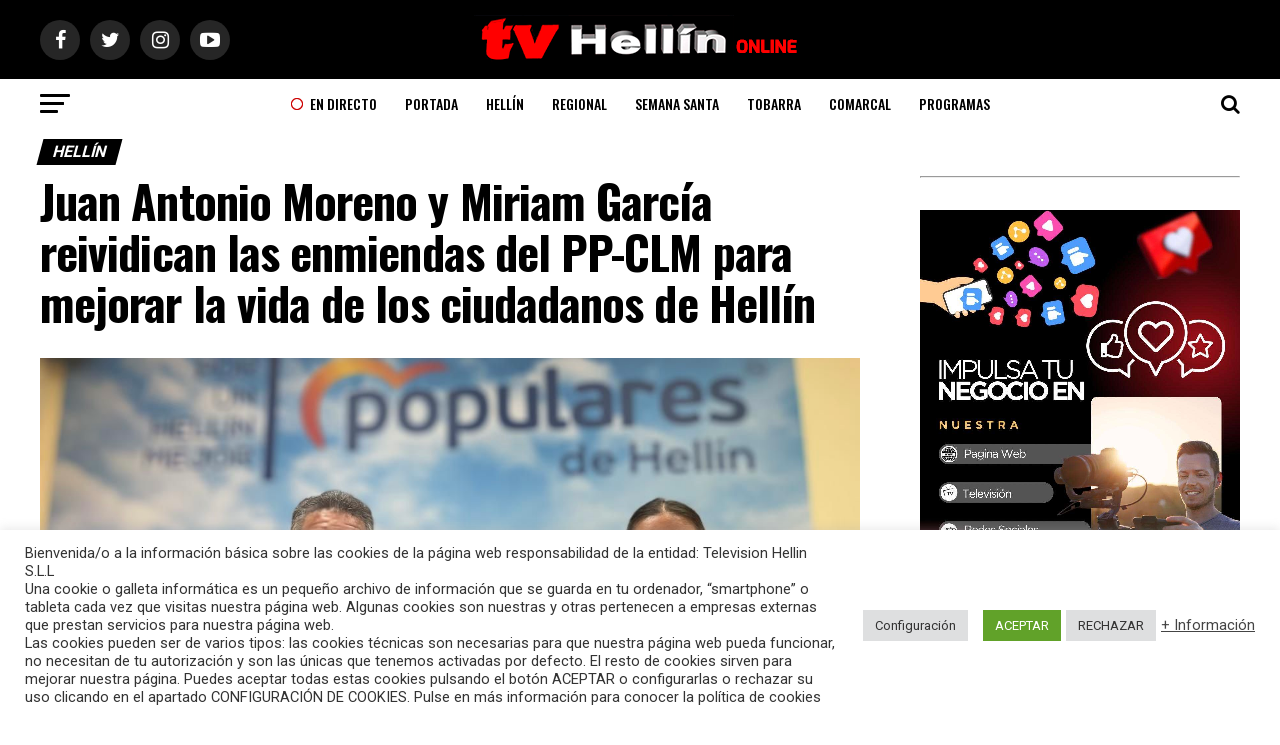

--- FILE ---
content_type: text/html; charset=UTF-8
request_url: https://televisionhellin.com/2021/12/21/juan-antonio-moreno-y-miriam-garcia-reividican-las-enmiendas-del-pp-clm-para-mejorar-la-vida-de-los-ciudadanos-de-hellin/
body_size: 28127
content:
<!DOCTYPE html>
<html lang="es">
<head>
<meta charset="UTF-8" >
<meta name="viewport" id="viewport" content="width=device-width, initial-scale=1.0, maximum-scale=1.0, minimum-scale=1.0, user-scalable=no" />
<link rel="shortcut icon" href="https://televisionhellin.com/wp-content/uploads/2021/06/favicon-hellin.png" /><link rel="pingback" href="https://televisionhellin.com/xmlrpc.php" />
<meta property="og:type" content="article" />
					<meta property="og:image" content="https://televisionhellin.com/wp-content/uploads/2021/12/0A36BB45-BD45-4D85-9422-C3959B201BDD-1000x600.jpeg" />
		<meta name="twitter:image" content="https://televisionhellin.com/wp-content/uploads/2021/12/0A36BB45-BD45-4D85-9422-C3959B201BDD-1000x600.jpeg" />
	<meta property="og:url" content="https://televisionhellin.com/2021/12/21/juan-antonio-moreno-y-miriam-garcia-reividican-las-enmiendas-del-pp-clm-para-mejorar-la-vida-de-los-ciudadanos-de-hellin/" />
<meta property="og:title" content="Juan Antonio Moreno y Miriam García reividican las enmiendas del PP-CLM para mejorar la vida de los ciudadanos de Hellín" />
<meta property="og:description" content="En RP: El viceportavoz del Grupo Popular en las Cortes de CLM, Juan Antonio Moreno, junto con la concejal de Hellín y vicesecretaria de Comunicación del PP de Albacete, Miriam García Navarro, han reivindicado las enmiendas del PP-CLM a los Presupuestos de la Junta de García-Page y han apuntado “que serán la hoja de ruta [&hellip;]" />
<meta name="twitter:card" content="summary">
<meta name="twitter:url" content="https://televisionhellin.com/2021/12/21/juan-antonio-moreno-y-miriam-garcia-reividican-las-enmiendas-del-pp-clm-para-mejorar-la-vida-de-los-ciudadanos-de-hellin/">
<meta name="twitter:title" content="Juan Antonio Moreno y Miriam García reividican las enmiendas del PP-CLM para mejorar la vida de los ciudadanos de Hellín">
<meta name="twitter:description" content="En RP: El viceportavoz del Grupo Popular en las Cortes de CLM, Juan Antonio Moreno, junto con la concejal de Hellín y vicesecretaria de Comunicación del PP de Albacete, Miriam García Navarro, han reivindicado las enmiendas del PP-CLM a los Presupuestos de la Junta de García-Page y han apuntado “que serán la hoja de ruta [&hellip;]">
<meta name='robots' content='index, follow, max-image-preview:large, max-snippet:-1, max-video-preview:-1' />

	<!-- This site is optimized with the Yoast SEO Premium plugin v22.8 (Yoast SEO v24.5) - https://yoast.com/wordpress/plugins/seo/ -->
	<title>Juan Antonio Moreno y Miriam García reividican las enmiendas del PP-CLM para mejorar la vida de los ciudadanos de Hellín - Televisión Hellin</title>
	<link rel="canonical" href="https://televisionhellin.com/2021/12/21/juan-antonio-moreno-y-miriam-garcia-reividican-las-enmiendas-del-pp-clm-para-mejorar-la-vida-de-los-ciudadanos-de-hellin/" />
	<meta property="og:locale" content="es_ES" />
	<meta property="og:type" content="article" />
	<meta property="og:title" content="Juan Antonio Moreno y Miriam García reividican las enmiendas del PP-CLM para mejorar la vida de los ciudadanos de Hellín" />
	<meta property="og:description" content="En RP: El viceportavoz del Grupo Popular en las Cortes de CLM, Juan Antonio Moreno, junto con la concejal de Hellín y vicesecretaria de Comunicación del PP de Albacete, Miriam García Navarro, han reivindicado las enmiendas del PP-CLM a los Presupuestos de la Junta de García-Page y han apuntado “que serán la hoja de ruta [&hellip;]" />
	<meta property="og:url" content="https://televisionhellin.com/2021/12/21/juan-antonio-moreno-y-miriam-garcia-reividican-las-enmiendas-del-pp-clm-para-mejorar-la-vida-de-los-ciudadanos-de-hellin/" />
	<meta property="og:site_name" content="Televisión Hellin" />
	<meta property="article:publisher" content="https://www.facebook.com/tvhellin/" />
	<meta property="article:published_time" content="2021-12-21T23:59:33+00:00" />
	<meta property="article:modified_time" content="2021-12-21T23:59:35+00:00" />
	<meta property="og:image" content="https://televisionhellin.com/wp-content/uploads/2021/12/0A36BB45-BD45-4D85-9422-C3959B201BDD.jpeg" />
	<meta property="og:image:width" content="1280" />
	<meta property="og:image:height" content="720" />
	<meta property="og:image:type" content="image/jpeg" />
	<meta name="author" content="Yolanda" />
	<meta name="twitter:card" content="summary_large_image" />
	<meta name="twitter:creator" content="@tvhellin" />
	<meta name="twitter:site" content="@tvhellin" />
	<meta name="twitter:label1" content="Escrito por" />
	<meta name="twitter:data1" content="Yolanda" />
	<meta name="twitter:label2" content="Tiempo de lectura" />
	<meta name="twitter:data2" content="3 minutos" />
	<script type="application/ld+json" class="yoast-schema-graph">{"@context":"https://schema.org","@graph":[{"@type":"Article","@id":"https://televisionhellin.com/2021/12/21/juan-antonio-moreno-y-miriam-garcia-reividican-las-enmiendas-del-pp-clm-para-mejorar-la-vida-de-los-ciudadanos-de-hellin/#article","isPartOf":{"@id":"https://televisionhellin.com/2021/12/21/juan-antonio-moreno-y-miriam-garcia-reividican-las-enmiendas-del-pp-clm-para-mejorar-la-vida-de-los-ciudadanos-de-hellin/"},"author":{"name":"Yolanda","@id":"https://televisionhellin.com/#/schema/person/05f5100a0d63b6907621e41329c192de"},"headline":"Juan Antonio Moreno y Miriam García reividican las enmiendas del PP-CLM para mejorar la vida de los ciudadanos de Hellín","datePublished":"2021-12-21T23:59:33+00:00","dateModified":"2021-12-21T23:59:35+00:00","mainEntityOfPage":{"@id":"https://televisionhellin.com/2021/12/21/juan-antonio-moreno-y-miriam-garcia-reividican-las-enmiendas-del-pp-clm-para-mejorar-la-vida-de-los-ciudadanos-de-hellin/"},"wordCount":664,"commentCount":0,"publisher":{"@id":"https://televisionhellin.com/#organization"},"image":{"@id":"https://televisionhellin.com/2021/12/21/juan-antonio-moreno-y-miriam-garcia-reividican-las-enmiendas-del-pp-clm-para-mejorar-la-vida-de-los-ciudadanos-de-hellin/#primaryimage"},"thumbnailUrl":"https://televisionhellin.com/wp-content/uploads/2021/12/0A36BB45-BD45-4D85-9422-C3959B201BDD.jpeg","keywords":["destacado","Informativos","Regional"],"articleSection":["Hellín"],"inLanguage":"es","potentialAction":[{"@type":"CommentAction","name":"Comment","target":["https://televisionhellin.com/2021/12/21/juan-antonio-moreno-y-miriam-garcia-reividican-las-enmiendas-del-pp-clm-para-mejorar-la-vida-de-los-ciudadanos-de-hellin/#respond"]}]},{"@type":"WebPage","@id":"https://televisionhellin.com/2021/12/21/juan-antonio-moreno-y-miriam-garcia-reividican-las-enmiendas-del-pp-clm-para-mejorar-la-vida-de-los-ciudadanos-de-hellin/","url":"https://televisionhellin.com/2021/12/21/juan-antonio-moreno-y-miriam-garcia-reividican-las-enmiendas-del-pp-clm-para-mejorar-la-vida-de-los-ciudadanos-de-hellin/","name":"Juan Antonio Moreno y Miriam García reividican las enmiendas del PP-CLM para mejorar la vida de los ciudadanos de Hellín - Televisión Hellin","isPartOf":{"@id":"https://televisionhellin.com/#website"},"primaryImageOfPage":{"@id":"https://televisionhellin.com/2021/12/21/juan-antonio-moreno-y-miriam-garcia-reividican-las-enmiendas-del-pp-clm-para-mejorar-la-vida-de-los-ciudadanos-de-hellin/#primaryimage"},"image":{"@id":"https://televisionhellin.com/2021/12/21/juan-antonio-moreno-y-miriam-garcia-reividican-las-enmiendas-del-pp-clm-para-mejorar-la-vida-de-los-ciudadanos-de-hellin/#primaryimage"},"thumbnailUrl":"https://televisionhellin.com/wp-content/uploads/2021/12/0A36BB45-BD45-4D85-9422-C3959B201BDD.jpeg","datePublished":"2021-12-21T23:59:33+00:00","dateModified":"2021-12-21T23:59:35+00:00","breadcrumb":{"@id":"https://televisionhellin.com/2021/12/21/juan-antonio-moreno-y-miriam-garcia-reividican-las-enmiendas-del-pp-clm-para-mejorar-la-vida-de-los-ciudadanos-de-hellin/#breadcrumb"},"inLanguage":"es","potentialAction":[{"@type":"ReadAction","target":["https://televisionhellin.com/2021/12/21/juan-antonio-moreno-y-miriam-garcia-reividican-las-enmiendas-del-pp-clm-para-mejorar-la-vida-de-los-ciudadanos-de-hellin/"]}]},{"@type":"ImageObject","inLanguage":"es","@id":"https://televisionhellin.com/2021/12/21/juan-antonio-moreno-y-miriam-garcia-reividican-las-enmiendas-del-pp-clm-para-mejorar-la-vida-de-los-ciudadanos-de-hellin/#primaryimage","url":"https://televisionhellin.com/wp-content/uploads/2021/12/0A36BB45-BD45-4D85-9422-C3959B201BDD.jpeg","contentUrl":"https://televisionhellin.com/wp-content/uploads/2021/12/0A36BB45-BD45-4D85-9422-C3959B201BDD.jpeg","width":1280,"height":720},{"@type":"BreadcrumbList","@id":"https://televisionhellin.com/2021/12/21/juan-antonio-moreno-y-miriam-garcia-reividican-las-enmiendas-del-pp-clm-para-mejorar-la-vida-de-los-ciudadanos-de-hellin/#breadcrumb","itemListElement":[{"@type":"ListItem","position":1,"name":"Home","item":"https://televisionhellin.com/"},{"@type":"ListItem","position":2,"name":"Juan Antonio Moreno y Miriam García reividican las enmiendas del PP-CLM para mejorar la vida de los ciudadanos de Hellín"}]},{"@type":"WebSite","@id":"https://televisionhellin.com/#website","url":"https://televisionhellin.com/","name":"Televisión Hellin","description":"La información de la comarca de Hellín en tiempo real","publisher":{"@id":"https://televisionhellin.com/#organization"},"potentialAction":[{"@type":"SearchAction","target":{"@type":"EntryPoint","urlTemplate":"https://televisionhellin.com/?s={search_term_string}"},"query-input":{"@type":"PropertyValueSpecification","valueRequired":true,"valueName":"search_term_string"}}],"inLanguage":"es"},{"@type":"Organization","@id":"https://televisionhellin.com/#organization","name":"Televisión Hellin","url":"https://televisionhellin.com/","logo":{"@type":"ImageObject","inLanguage":"es","@id":"https://televisionhellin.com/#/schema/logo/image/","url":"https://televisionhellin.com/wp-content/uploads/2021/06/logo-tvhellin.png","contentUrl":"https://televisionhellin.com/wp-content/uploads/2021/06/logo-tvhellin.png","width":574,"height":110,"caption":"Televisión Hellin"},"image":{"@id":"https://televisionhellin.com/#/schema/logo/image/"},"sameAs":["https://www.facebook.com/tvhellin/","https://x.com/tvhellin","https://www.instagram.com/tvhellin/","https://www.youtube.com/user/televisionhellin1"],"ethicsPolicy":"https://televisionhellin.com/politica-privacidad/"},{"@type":"Person","@id":"https://televisionhellin.com/#/schema/person/05f5100a0d63b6907621e41329c192de","name":"Yolanda","url":"https://televisionhellin.com/author/tv-hellin/"}]}</script>
	<!-- / Yoast SEO Premium plugin. -->


<link rel='dns-prefetch' href='//ajax.googleapis.com' />
<link rel='dns-prefetch' href='//fonts.googleapis.com' />
<link rel="alternate" type="application/rss+xml" title="Televisión Hellin &raquo; Feed" href="https://televisionhellin.com/feed/" />
<link rel="alternate" type="application/rss+xml" title="Televisión Hellin &raquo; Feed de los comentarios" href="https://televisionhellin.com/comments/feed/" />
<link rel="alternate" type="application/rss+xml" title="Televisión Hellin &raquo; Comentario Juan Antonio Moreno y Miriam García reividican las enmiendas del PP-CLM para mejorar la vida de los ciudadanos de Hellín del feed" href="https://televisionhellin.com/2021/12/21/juan-antonio-moreno-y-miriam-garcia-reividican-las-enmiendas-del-pp-clm-para-mejorar-la-vida-de-los-ciudadanos-de-hellin/feed/" />
<link rel="alternate" title="oEmbed (JSON)" type="application/json+oembed" href="https://televisionhellin.com/wp-json/oembed/1.0/embed?url=https%3A%2F%2Ftelevisionhellin.com%2F2021%2F12%2F21%2Fjuan-antonio-moreno-y-miriam-garcia-reividican-las-enmiendas-del-pp-clm-para-mejorar-la-vida-de-los-ciudadanos-de-hellin%2F" />
<link rel="alternate" title="oEmbed (XML)" type="text/xml+oembed" href="https://televisionhellin.com/wp-json/oembed/1.0/embed?url=https%3A%2F%2Ftelevisionhellin.com%2F2021%2F12%2F21%2Fjuan-antonio-moreno-y-miriam-garcia-reividican-las-enmiendas-del-pp-clm-para-mejorar-la-vida-de-los-ciudadanos-de-hellin%2F&#038;format=xml" />
<style id='wp-img-auto-sizes-contain-inline-css' type='text/css'>
img:is([sizes=auto i],[sizes^="auto," i]){contain-intrinsic-size:3000px 1500px}
/*# sourceURL=wp-img-auto-sizes-contain-inline-css */
</style>
<style id='wp-block-paragraph-inline-css' type='text/css'>
.is-small-text{font-size:.875em}.is-regular-text{font-size:1em}.is-large-text{font-size:2.25em}.is-larger-text{font-size:3em}.has-drop-cap:not(:focus):first-letter{float:left;font-size:8.4em;font-style:normal;font-weight:100;line-height:.68;margin:.05em .1em 0 0;text-transform:uppercase}body.rtl .has-drop-cap:not(:focus):first-letter{float:none;margin-left:.1em}p.has-drop-cap.has-background{overflow:hidden}:root :where(p.has-background){padding:1.25em 2.375em}:where(p.has-text-color:not(.has-link-color)) a{color:inherit}p.has-text-align-left[style*="writing-mode:vertical-lr"],p.has-text-align-right[style*="writing-mode:vertical-rl"]{rotate:180deg}
/*# sourceURL=https://televisionhellin.com/wp-includes/blocks/paragraph/style.min.css */
</style>
<style id='wp-emoji-styles-inline-css' type='text/css'>

	img.wp-smiley, img.emoji {
		display: inline !important;
		border: none !important;
		box-shadow: none !important;
		height: 1em !important;
		width: 1em !important;
		margin: 0 0.07em !important;
		vertical-align: -0.1em !important;
		background: none !important;
		padding: 0 !important;
	}
/*# sourceURL=wp-emoji-styles-inline-css */
</style>
<link rel='stylesheet' id='wp-block-library-css' href='https://televisionhellin.com/wp-includes/css/dist/block-library/style.min.css?ver=6.9' type='text/css' media='all' />
<style id='wp-block-video-inline-css' type='text/css'>
.wp-block-video{box-sizing:border-box}.wp-block-video video{height:auto;vertical-align:middle;width:100%}@supports (position:sticky){.wp-block-video [poster]{object-fit:cover}}.wp-block-video.aligncenter{text-align:center}.wp-block-video :where(figcaption){margin-bottom:1em;margin-top:.5em}
/*# sourceURL=https://televisionhellin.com/wp-includes/blocks/video/style.min.css */
</style>
<style id='global-styles-inline-css' type='text/css'>
:root{--wp--preset--aspect-ratio--square: 1;--wp--preset--aspect-ratio--4-3: 4/3;--wp--preset--aspect-ratio--3-4: 3/4;--wp--preset--aspect-ratio--3-2: 3/2;--wp--preset--aspect-ratio--2-3: 2/3;--wp--preset--aspect-ratio--16-9: 16/9;--wp--preset--aspect-ratio--9-16: 9/16;--wp--preset--color--black: #000000;--wp--preset--color--cyan-bluish-gray: #abb8c3;--wp--preset--color--white: #ffffff;--wp--preset--color--pale-pink: #f78da7;--wp--preset--color--vivid-red: #cf2e2e;--wp--preset--color--luminous-vivid-orange: #ff6900;--wp--preset--color--luminous-vivid-amber: #fcb900;--wp--preset--color--light-green-cyan: #7bdcb5;--wp--preset--color--vivid-green-cyan: #00d084;--wp--preset--color--pale-cyan-blue: #8ed1fc;--wp--preset--color--vivid-cyan-blue: #0693e3;--wp--preset--color--vivid-purple: #9b51e0;--wp--preset--color--: #444;--wp--preset--gradient--vivid-cyan-blue-to-vivid-purple: linear-gradient(135deg,rgb(6,147,227) 0%,rgb(155,81,224) 100%);--wp--preset--gradient--light-green-cyan-to-vivid-green-cyan: linear-gradient(135deg,rgb(122,220,180) 0%,rgb(0,208,130) 100%);--wp--preset--gradient--luminous-vivid-amber-to-luminous-vivid-orange: linear-gradient(135deg,rgb(252,185,0) 0%,rgb(255,105,0) 100%);--wp--preset--gradient--luminous-vivid-orange-to-vivid-red: linear-gradient(135deg,rgb(255,105,0) 0%,rgb(207,46,46) 100%);--wp--preset--gradient--very-light-gray-to-cyan-bluish-gray: linear-gradient(135deg,rgb(238,238,238) 0%,rgb(169,184,195) 100%);--wp--preset--gradient--cool-to-warm-spectrum: linear-gradient(135deg,rgb(74,234,220) 0%,rgb(151,120,209) 20%,rgb(207,42,186) 40%,rgb(238,44,130) 60%,rgb(251,105,98) 80%,rgb(254,248,76) 100%);--wp--preset--gradient--blush-light-purple: linear-gradient(135deg,rgb(255,206,236) 0%,rgb(152,150,240) 100%);--wp--preset--gradient--blush-bordeaux: linear-gradient(135deg,rgb(254,205,165) 0%,rgb(254,45,45) 50%,rgb(107,0,62) 100%);--wp--preset--gradient--luminous-dusk: linear-gradient(135deg,rgb(255,203,112) 0%,rgb(199,81,192) 50%,rgb(65,88,208) 100%);--wp--preset--gradient--pale-ocean: linear-gradient(135deg,rgb(255,245,203) 0%,rgb(182,227,212) 50%,rgb(51,167,181) 100%);--wp--preset--gradient--electric-grass: linear-gradient(135deg,rgb(202,248,128) 0%,rgb(113,206,126) 100%);--wp--preset--gradient--midnight: linear-gradient(135deg,rgb(2,3,129) 0%,rgb(40,116,252) 100%);--wp--preset--font-size--small: 13px;--wp--preset--font-size--medium: 20px;--wp--preset--font-size--large: 36px;--wp--preset--font-size--x-large: 42px;--wp--preset--spacing--20: 0.44rem;--wp--preset--spacing--30: 0.67rem;--wp--preset--spacing--40: 1rem;--wp--preset--spacing--50: 1.5rem;--wp--preset--spacing--60: 2.25rem;--wp--preset--spacing--70: 3.38rem;--wp--preset--spacing--80: 5.06rem;--wp--preset--shadow--natural: 6px 6px 9px rgba(0, 0, 0, 0.2);--wp--preset--shadow--deep: 12px 12px 50px rgba(0, 0, 0, 0.4);--wp--preset--shadow--sharp: 6px 6px 0px rgba(0, 0, 0, 0.2);--wp--preset--shadow--outlined: 6px 6px 0px -3px rgb(255, 255, 255), 6px 6px rgb(0, 0, 0);--wp--preset--shadow--crisp: 6px 6px 0px rgb(0, 0, 0);}:where(.is-layout-flex){gap: 0.5em;}:where(.is-layout-grid){gap: 0.5em;}body .is-layout-flex{display: flex;}.is-layout-flex{flex-wrap: wrap;align-items: center;}.is-layout-flex > :is(*, div){margin: 0;}body .is-layout-grid{display: grid;}.is-layout-grid > :is(*, div){margin: 0;}:where(.wp-block-columns.is-layout-flex){gap: 2em;}:where(.wp-block-columns.is-layout-grid){gap: 2em;}:where(.wp-block-post-template.is-layout-flex){gap: 1.25em;}:where(.wp-block-post-template.is-layout-grid){gap: 1.25em;}.has-black-color{color: var(--wp--preset--color--black) !important;}.has-cyan-bluish-gray-color{color: var(--wp--preset--color--cyan-bluish-gray) !important;}.has-white-color{color: var(--wp--preset--color--white) !important;}.has-pale-pink-color{color: var(--wp--preset--color--pale-pink) !important;}.has-vivid-red-color{color: var(--wp--preset--color--vivid-red) !important;}.has-luminous-vivid-orange-color{color: var(--wp--preset--color--luminous-vivid-orange) !important;}.has-luminous-vivid-amber-color{color: var(--wp--preset--color--luminous-vivid-amber) !important;}.has-light-green-cyan-color{color: var(--wp--preset--color--light-green-cyan) !important;}.has-vivid-green-cyan-color{color: var(--wp--preset--color--vivid-green-cyan) !important;}.has-pale-cyan-blue-color{color: var(--wp--preset--color--pale-cyan-blue) !important;}.has-vivid-cyan-blue-color{color: var(--wp--preset--color--vivid-cyan-blue) !important;}.has-vivid-purple-color{color: var(--wp--preset--color--vivid-purple) !important;}.has-black-background-color{background-color: var(--wp--preset--color--black) !important;}.has-cyan-bluish-gray-background-color{background-color: var(--wp--preset--color--cyan-bluish-gray) !important;}.has-white-background-color{background-color: var(--wp--preset--color--white) !important;}.has-pale-pink-background-color{background-color: var(--wp--preset--color--pale-pink) !important;}.has-vivid-red-background-color{background-color: var(--wp--preset--color--vivid-red) !important;}.has-luminous-vivid-orange-background-color{background-color: var(--wp--preset--color--luminous-vivid-orange) !important;}.has-luminous-vivid-amber-background-color{background-color: var(--wp--preset--color--luminous-vivid-amber) !important;}.has-light-green-cyan-background-color{background-color: var(--wp--preset--color--light-green-cyan) !important;}.has-vivid-green-cyan-background-color{background-color: var(--wp--preset--color--vivid-green-cyan) !important;}.has-pale-cyan-blue-background-color{background-color: var(--wp--preset--color--pale-cyan-blue) !important;}.has-vivid-cyan-blue-background-color{background-color: var(--wp--preset--color--vivid-cyan-blue) !important;}.has-vivid-purple-background-color{background-color: var(--wp--preset--color--vivid-purple) !important;}.has-black-border-color{border-color: var(--wp--preset--color--black) !important;}.has-cyan-bluish-gray-border-color{border-color: var(--wp--preset--color--cyan-bluish-gray) !important;}.has-white-border-color{border-color: var(--wp--preset--color--white) !important;}.has-pale-pink-border-color{border-color: var(--wp--preset--color--pale-pink) !important;}.has-vivid-red-border-color{border-color: var(--wp--preset--color--vivid-red) !important;}.has-luminous-vivid-orange-border-color{border-color: var(--wp--preset--color--luminous-vivid-orange) !important;}.has-luminous-vivid-amber-border-color{border-color: var(--wp--preset--color--luminous-vivid-amber) !important;}.has-light-green-cyan-border-color{border-color: var(--wp--preset--color--light-green-cyan) !important;}.has-vivid-green-cyan-border-color{border-color: var(--wp--preset--color--vivid-green-cyan) !important;}.has-pale-cyan-blue-border-color{border-color: var(--wp--preset--color--pale-cyan-blue) !important;}.has-vivid-cyan-blue-border-color{border-color: var(--wp--preset--color--vivid-cyan-blue) !important;}.has-vivid-purple-border-color{border-color: var(--wp--preset--color--vivid-purple) !important;}.has-vivid-cyan-blue-to-vivid-purple-gradient-background{background: var(--wp--preset--gradient--vivid-cyan-blue-to-vivid-purple) !important;}.has-light-green-cyan-to-vivid-green-cyan-gradient-background{background: var(--wp--preset--gradient--light-green-cyan-to-vivid-green-cyan) !important;}.has-luminous-vivid-amber-to-luminous-vivid-orange-gradient-background{background: var(--wp--preset--gradient--luminous-vivid-amber-to-luminous-vivid-orange) !important;}.has-luminous-vivid-orange-to-vivid-red-gradient-background{background: var(--wp--preset--gradient--luminous-vivid-orange-to-vivid-red) !important;}.has-very-light-gray-to-cyan-bluish-gray-gradient-background{background: var(--wp--preset--gradient--very-light-gray-to-cyan-bluish-gray) !important;}.has-cool-to-warm-spectrum-gradient-background{background: var(--wp--preset--gradient--cool-to-warm-spectrum) !important;}.has-blush-light-purple-gradient-background{background: var(--wp--preset--gradient--blush-light-purple) !important;}.has-blush-bordeaux-gradient-background{background: var(--wp--preset--gradient--blush-bordeaux) !important;}.has-luminous-dusk-gradient-background{background: var(--wp--preset--gradient--luminous-dusk) !important;}.has-pale-ocean-gradient-background{background: var(--wp--preset--gradient--pale-ocean) !important;}.has-electric-grass-gradient-background{background: var(--wp--preset--gradient--electric-grass) !important;}.has-midnight-gradient-background{background: var(--wp--preset--gradient--midnight) !important;}.has-small-font-size{font-size: var(--wp--preset--font-size--small) !important;}.has-medium-font-size{font-size: var(--wp--preset--font-size--medium) !important;}.has-large-font-size{font-size: var(--wp--preset--font-size--large) !important;}.has-x-large-font-size{font-size: var(--wp--preset--font-size--x-large) !important;}
/*# sourceURL=global-styles-inline-css */
</style>

<style id='classic-theme-styles-inline-css' type='text/css'>
/*! This file is auto-generated */
.wp-block-button__link{color:#fff;background-color:#32373c;border-radius:9999px;box-shadow:none;text-decoration:none;padding:calc(.667em + 2px) calc(1.333em + 2px);font-size:1.125em}.wp-block-file__button{background:#32373c;color:#fff;text-decoration:none}
/*# sourceURL=/wp-includes/css/classic-themes.min.css */
</style>
<link rel='stylesheet' id='cookie-law-info-css' href='https://televisionhellin.com/wp-content/plugins/cookie-law-info/legacy/public/css/cookie-law-info-public.css?ver=3.2.8' type='text/css' media='all' />
<link rel='stylesheet' id='cookie-law-info-gdpr-css' href='https://televisionhellin.com/wp-content/plugins/cookie-law-info/legacy/public/css/cookie-law-info-gdpr.css?ver=3.2.8' type='text/css' media='all' />
<link rel='stylesheet' id='theiaPostSlider-css' href='https://televisionhellin.com/wp-content/plugins/theia-post-slider-premium/dist/css/font-theme.css?ver=2.7.2' type='text/css' media='all' />
<style id='theiaPostSlider-inline-css' type='text/css'>


				.theiaPostSlider_nav.fontTheme ._title,
				.theiaPostSlider_nav.fontTheme ._text {
					line-height: 48px;
				}

				.theiaPostSlider_nav.fontTheme ._button,
				.theiaPostSlider_nav.fontTheme ._button svg {
					color: #f08100;
					fill: #f08100;
				}

				.theiaPostSlider_nav.fontTheme ._button ._2 span {
					font-size: 48px;
					line-height: 48px;
				}

				.theiaPostSlider_nav.fontTheme ._button ._2 svg {
					width: 48px;
				}

				.theiaPostSlider_nav.fontTheme ._button:hover,
				.theiaPostSlider_nav.fontTheme ._button:focus,
				.theiaPostSlider_nav.fontTheme ._button:hover svg,
				.theiaPostSlider_nav.fontTheme ._button:focus svg {
					color: #ffa338;
					fill: #ffa338;
				}

				.theiaPostSlider_nav.fontTheme ._disabled,
                .theiaPostSlider_nav.fontTheme ._disabled svg {
					color: #777777 !important;
					fill: #777777 !important;
				}
			
/*# sourceURL=theiaPostSlider-inline-css */
</style>
<link rel='stylesheet' id='ql-jquery-ui-css' href='//ajax.googleapis.com/ajax/libs/jqueryui/1.12.1/themes/smoothness/jquery-ui.css?ver=6.9' type='text/css' media='all' />
<link rel='stylesheet' id='reviewer-photoswipe-css' href='https://televisionhellin.com/wp-content/plugins/reviewer/public/assets/css/photoswipe.css?ver=3.14.2' type='text/css' media='all' />
<link rel='stylesheet' id='dashicons-css' href='https://televisionhellin.com/wp-includes/css/dashicons.min.css?ver=6.9' type='text/css' media='all' />
<link rel='stylesheet' id='reviewer-public-css' href='https://televisionhellin.com/wp-content/plugins/reviewer/public/assets/css/reviewer-public.css?ver=3.14.2' type='text/css' media='all' />
<link rel='stylesheet' id='mvp-custom-style-css' href='https://televisionhellin.com/wp-content/themes/zox-news/style.css?ver=6.9' type='text/css' media='all' />
<style id='mvp-custom-style-inline-css' type='text/css'>


#mvp-wallpaper {
	background: url() no-repeat 50% 0;
	}

#mvp-foot-copy a {
	color: #dd3333;
	}

#mvp-content-main p a,
.mvp-post-add-main p a {
	box-shadow: inset 0 -4px 0 #dd3333;
	}

#mvp-content-main p a:hover,
.mvp-post-add-main p a:hover {
	background: #dd3333;
	}

a,
a:visited,
.post-info-name a,
.woocommerce .woocommerce-breadcrumb a {
	color: #000000;
	}

#mvp-side-wrap a:hover {
	color: #000000;
	}

.mvp-fly-top:hover,
.mvp-vid-box-wrap,
ul.mvp-soc-mob-list li.mvp-soc-mob-com {
	background: #dd3333;
	}

nav.mvp-fly-nav-menu ul li.menu-item-has-children:after,
.mvp-feat1-left-wrap span.mvp-cd-cat,
.mvp-widget-feat1-top-story span.mvp-cd-cat,
.mvp-widget-feat2-left-cont span.mvp-cd-cat,
.mvp-widget-dark-feat span.mvp-cd-cat,
.mvp-widget-dark-sub span.mvp-cd-cat,
.mvp-vid-wide-text span.mvp-cd-cat,
.mvp-feat2-top-text span.mvp-cd-cat,
.mvp-feat3-main-story span.mvp-cd-cat,
.mvp-feat3-sub-text span.mvp-cd-cat,
.mvp-feat4-main-text span.mvp-cd-cat,
.woocommerce-message:before,
.woocommerce-info:before,
.woocommerce-message:before {
	color: #dd3333;
	}

#searchform input,
.mvp-authors-name {
	border-bottom: 1px solid #dd3333;
	}

.mvp-fly-top:hover {
	border-top: 1px solid #dd3333;
	border-left: 1px solid #dd3333;
	border-bottom: 1px solid #dd3333;
	}

.woocommerce .widget_price_filter .ui-slider .ui-slider-handle,
.woocommerce #respond input#submit.alt,
.woocommerce a.button.alt,
.woocommerce button.button.alt,
.woocommerce input.button.alt,
.woocommerce #respond input#submit.alt:hover,
.woocommerce a.button.alt:hover,
.woocommerce button.button.alt:hover,
.woocommerce input.button.alt:hover {
	background-color: #dd3333;
	}

.woocommerce-error,
.woocommerce-info,
.woocommerce-message {
	border-top-color: #dd3333;
	}

ul.mvp-feat1-list-buts li.active span.mvp-feat1-list-but,
span.mvp-widget-home-title,
span.mvp-post-cat,
span.mvp-feat1-pop-head {
	background: #000000;
	}

.woocommerce span.onsale {
	background-color: #000000;
	}

.mvp-widget-feat2-side-more-but,
.woocommerce .star-rating span:before,
span.mvp-prev-next-label,
.mvp-cat-date-wrap .sticky {
	color: #000000 !important;
	}

#mvp-main-nav-top,
#mvp-fly-wrap,
.mvp-soc-mob-right,
#mvp-main-nav-small-cont {
	background: #000000;
	}

#mvp-main-nav-small .mvp-fly-but-wrap span,
#mvp-main-nav-small .mvp-search-but-wrap span,
.mvp-nav-top-left .mvp-fly-but-wrap span,
#mvp-fly-wrap .mvp-fly-but-wrap span {
	background: #555555;
	}

.mvp-nav-top-right .mvp-nav-search-but,
span.mvp-fly-soc-head,
.mvp-soc-mob-right i,
#mvp-main-nav-small span.mvp-nav-search-but,
#mvp-main-nav-small .mvp-nav-menu ul li a  {
	color: #555555;
	}

#mvp-main-nav-small .mvp-nav-menu ul li.menu-item-has-children a:after {
	border-color: #555555 transparent transparent transparent;
	}

#mvp-nav-top-wrap span.mvp-nav-search-but:hover,
#mvp-main-nav-small span.mvp-nav-search-but:hover {
	color: #dd3333;
	}

#mvp-nav-top-wrap .mvp-fly-but-wrap:hover span,
#mvp-main-nav-small .mvp-fly-but-wrap:hover span,
span.mvp-woo-cart-num:hover {
	background: #dd3333;
	}

#mvp-main-nav-bot-cont {
	background: #ffffff;
	}

#mvp-nav-bot-wrap .mvp-fly-but-wrap span,
#mvp-nav-bot-wrap .mvp-search-but-wrap span {
	background: #000000;
	}

#mvp-nav-bot-wrap span.mvp-nav-search-but,
#mvp-nav-bot-wrap .mvp-nav-menu ul li a {
	color: #000000;
	}

#mvp-nav-bot-wrap .mvp-nav-menu ul li.menu-item-has-children a:after {
	border-color: #000000 transparent transparent transparent;
	}

.mvp-nav-menu ul li:hover a {
	border-bottom: 5px solid #dd3333;
	}

#mvp-nav-bot-wrap .mvp-fly-but-wrap:hover span {
	background: #dd3333;
	}

#mvp-nav-bot-wrap span.mvp-nav-search-but:hover {
	color: #dd3333;
	}

body,
.mvp-feat1-feat-text p,
.mvp-feat2-top-text p,
.mvp-feat3-main-text p,
.mvp-feat3-sub-text p,
#searchform input,
.mvp-author-info-text,
span.mvp-post-excerpt,
.mvp-nav-menu ul li ul.sub-menu li a,
nav.mvp-fly-nav-menu ul li a,
.mvp-ad-label,
span.mvp-feat-caption,
.mvp-post-tags a,
.mvp-post-tags a:visited,
span.mvp-author-box-name a,
#mvp-author-box-text p,
.mvp-post-gallery-text p,
ul.mvp-soc-mob-list li span,
#comments,
h3#reply-title,
h2.comments,
#mvp-foot-copy p,
span.mvp-fly-soc-head,
.mvp-post-tags-header,
span.mvp-prev-next-label,
span.mvp-post-add-link-but,
#mvp-comments-button a,
#mvp-comments-button span.mvp-comment-but-text,
.woocommerce ul.product_list_widget span.product-title,
.woocommerce ul.product_list_widget li a,
.woocommerce #reviews #comments ol.commentlist li .comment-text p.meta,
.woocommerce div.product p.price,
.woocommerce div.product p.price ins,
.woocommerce div.product p.price del,
.woocommerce ul.products li.product .price del,
.woocommerce ul.products li.product .price ins,
.woocommerce ul.products li.product .price,
.woocommerce #respond input#submit,
.woocommerce a.button,
.woocommerce button.button,
.woocommerce input.button,
.woocommerce .widget_price_filter .price_slider_amount .button,
.woocommerce span.onsale,
.woocommerce-review-link,
#woo-content p.woocommerce-result-count,
.woocommerce div.product .woocommerce-tabs ul.tabs li a,
a.mvp-inf-more-but,
span.mvp-cont-read-but,
span.mvp-cd-cat,
span.mvp-cd-date,
.mvp-feat4-main-text p,
span.mvp-woo-cart-num,
span.mvp-widget-home-title2,
.wp-caption,
#mvp-content-main p.wp-caption-text,
.gallery-caption,
.mvp-post-add-main p.wp-caption-text,
#bbpress-forums,
#bbpress-forums p,
.protected-post-form input,
#mvp-feat6-text p {
	font-family: 'Roboto', sans-serif;
	}

.mvp-blog-story-text p,
span.mvp-author-page-desc,
#mvp-404 p,
.mvp-widget-feat1-bot-text p,
.mvp-widget-feat2-left-text p,
.mvp-flex-story-text p,
.mvp-search-text p,
#mvp-content-main p,
.mvp-post-add-main p,
#mvp-content-main ul li,
#mvp-content-main ol li,
.rwp-summary,
.rwp-u-review__comment,
.mvp-feat5-mid-main-text p,
.mvp-feat5-small-main-text p,
#mvp-content-main .wp-block-button__link,
.wp-block-audio figcaption,
.wp-block-video figcaption,
.wp-block-embed figcaption,
.wp-block-verse pre,
pre.wp-block-verse {
	font-family: 'PT Serif', sans-serif;
	}

.mvp-nav-menu ul li a,
#mvp-foot-menu ul li a {
	font-family: 'Oswald', sans-serif;
	}


.mvp-feat1-sub-text h2,
.mvp-feat1-pop-text h2,
.mvp-feat1-list-text h2,
.mvp-widget-feat1-top-text h2,
.mvp-widget-feat1-bot-text h2,
.mvp-widget-dark-feat-text h2,
.mvp-widget-dark-sub-text h2,
.mvp-widget-feat2-left-text h2,
.mvp-widget-feat2-right-text h2,
.mvp-blog-story-text h2,
.mvp-flex-story-text h2,
.mvp-vid-wide-more-text p,
.mvp-prev-next-text p,
.mvp-related-text,
.mvp-post-more-text p,
h2.mvp-authors-latest a,
.mvp-feat2-bot-text h2,
.mvp-feat3-sub-text h2,
.mvp-feat3-main-text h2,
.mvp-feat4-main-text h2,
.mvp-feat5-text h2,
.mvp-feat5-mid-main-text h2,
.mvp-feat5-small-main-text h2,
.mvp-feat5-mid-sub-text h2,
#mvp-feat6-text h2,
.alp-related-posts-wrapper .alp-related-post .post-title {
	font-family: 'Oswald', sans-serif;
	}

.mvp-feat2-top-text h2,
.mvp-feat1-feat-text h2,
h1.mvp-post-title,
h1.mvp-post-title-wide,
.mvp-drop-nav-title h4,
#mvp-content-main blockquote p,
.mvp-post-add-main blockquote p,
#mvp-content-main p.has-large-font-size,
#mvp-404 h1,
#woo-content h1.page-title,
.woocommerce div.product .product_title,
.woocommerce ul.products li.product h3,
.alp-related-posts .current .post-title {
	font-family: 'Oswald', sans-serif;
	}

span.mvp-feat1-pop-head,
.mvp-feat1-pop-text:before,
span.mvp-feat1-list-but,
span.mvp-widget-home-title,
.mvp-widget-feat2-side-more,
span.mvp-post-cat,
span.mvp-page-head,
h1.mvp-author-top-head,
.mvp-authors-name,
#mvp-content-main h1,
#mvp-content-main h2,
#mvp-content-main h3,
#mvp-content-main h4,
#mvp-content-main h5,
#mvp-content-main h6,
.woocommerce .related h2,
.woocommerce div.product .woocommerce-tabs .panel h2,
.woocommerce div.product .product_title,
.mvp-feat5-side-list .mvp-feat1-list-img:after {
	font-family: 'Roboto', sans-serif;
	}

	

	.mvp-nav-links {
		display: none;
		}
		

	@media screen and (max-width: 479px) {
		.single #mvp-content-body-top {
			max-height: 400px;
			}
		.single .mvp-cont-read-but-wrap {
			display: inline;
			}
		}
		

	.alp-advert {
		display: none;
	}
	.alp-related-posts-wrapper .alp-related-posts .current {
		margin: 0 0 10px;
	}
		
/*# sourceURL=mvp-custom-style-inline-css */
</style>
<link rel='stylesheet' id='mvp-reset-css' href='https://televisionhellin.com/wp-content/themes/zox-news/css/reset.css?ver=6.9' type='text/css' media='all' />
<link rel='stylesheet' id='fontawesome-css' href='https://televisionhellin.com/wp-content/themes/zox-news/font-awesome/css/font-awesome.css?ver=6.9' type='text/css' media='all' />
<link rel='stylesheet' id='mvp-fonts-css' href='//fonts.googleapis.com/css?family=Roboto%3A300%2C400%2C700%2C900%7COswald%3A400%2C700%7CAdvent+Pro%3A700%7COpen+Sans%3A700%7CAnton%3A400Oswald%3A100%2C200%2C300%2C400%2C500%2C600%2C700%2C800%2C900%7COswald%3A100%2C200%2C300%2C400%2C500%2C600%2C700%2C800%2C900%7CRoboto%3A100%2C200%2C300%2C400%2C500%2C600%2C700%2C800%2C900%7CRoboto%3A100%2C200%2C300%2C400%2C500%2C600%2C700%2C800%2C900%7CPT+Serif%3A100%2C200%2C300%2C400%2C500%2C600%2C700%2C800%2C900%7COswald%3A100%2C200%2C300%2C400%2C500%2C600%2C700%2C800%2C900%26subset%3Dlatin%2Clatin-ext%2Ccyrillic%2Ccyrillic-ext%2Cgreek-ext%2Cgreek%2Cvietnamese' type='text/css' media='all' />
<link rel='stylesheet' id='mvp-media-queries-css' href='https://televisionhellin.com/wp-content/themes/zox-news/css/media-queries.css?ver=6.9' type='text/css' media='all' />
<link rel='stylesheet' id='__EPYT__style-css' href='https://televisionhellin.com/wp-content/plugins/youtube-embed-plus/styles/ytprefs.min.css?ver=14.2.1.2' type='text/css' media='all' />
<style id='__EPYT__style-inline-css' type='text/css'>

                .epyt-gallery-thumb {
                        width: 25%;
                }
                
/*# sourceURL=__EPYT__style-inline-css */
</style>
<script type="text/javascript" src="https://televisionhellin.com/wp-includes/js/jquery/jquery.min.js?ver=3.7.1" id="jquery-core-js"></script>
<script type="text/javascript" src="https://televisionhellin.com/wp-includes/js/jquery/jquery-migrate.min.js?ver=3.4.1" id="jquery-migrate-js"></script>
<script type="text/javascript" id="cookie-law-info-js-extra">
/* <![CDATA[ */
var Cli_Data = {"nn_cookie_ids":["_gat","cookielawinfo-checkbox-advertisement","elementor","YSC","VISITOR_INFO1_LIVE","yt-remote-device-id","yt-remote-connected-devices","_ga","_gid","CONSENT"],"cookielist":[],"non_necessary_cookies":{"necessary":["elementor"],"performance":["_gat"],"analytics":["_ga","_gid","CONSENT"],"advertisement":["YSC","VISITOR_INFO1_LIVE","yt-remote-device-id","yt-remote-connected-devices"]},"ccpaEnabled":"","ccpaRegionBased":"","ccpaBarEnabled":"","strictlyEnabled":["necessary","obligatoire"],"ccpaType":"gdpr","js_blocking":"1","custom_integration":"","triggerDomRefresh":"","secure_cookies":""};
var cli_cookiebar_settings = {"animate_speed_hide":"500","animate_speed_show":"500","background":"#FFF","border":"#b1a6a6c2","border_on":"","button_1_button_colour":"#61a229","button_1_button_hover":"#4e8221","button_1_link_colour":"#fff","button_1_as_button":"1","button_1_new_win":"","button_2_button_colour":"#333","button_2_button_hover":"#292929","button_2_link_colour":"#444","button_2_as_button":"","button_2_hidebar":"","button_3_button_colour":"#dedfe0","button_3_button_hover":"#b2b2b3","button_3_link_colour":"#333333","button_3_as_button":"1","button_3_new_win":"","button_4_button_colour":"#dedfe0","button_4_button_hover":"#b2b2b3","button_4_link_colour":"#333333","button_4_as_button":"1","button_7_button_colour":"#61a229","button_7_button_hover":"#4e8221","button_7_link_colour":"#fff","button_7_as_button":"1","button_7_new_win":"","font_family":"inherit","header_fix":"","notify_animate_hide":"1","notify_animate_show":"","notify_div_id":"#cookie-law-info-bar","notify_position_horizontal":"right","notify_position_vertical":"bottom","scroll_close":"","scroll_close_reload":"","accept_close_reload":"","reject_close_reload":"","showagain_tab":"1","showagain_background":"#fff","showagain_border":"#000","showagain_div_id":"#cookie-law-info-again","showagain_x_position":"100px","text":"#333333","show_once_yn":"","show_once":"10000","logging_on":"","as_popup":"","popup_overlay":"1","bar_heading_text":"","cookie_bar_as":"banner","popup_showagain_position":"bottom-right","widget_position":"left"};
var log_object = {"ajax_url":"https://televisionhellin.com/wp-admin/admin-ajax.php"};
//# sourceURL=cookie-law-info-js-extra
/* ]]> */
</script>
<script type="text/javascript" src="https://televisionhellin.com/wp-content/plugins/cookie-law-info/legacy/public/js/cookie-law-info-public.js?ver=3.2.8" id="cookie-law-info-js"></script>
<script type="text/javascript" id="__ytprefs__-js-extra">
/* <![CDATA[ */
var _EPYT_ = {"ajaxurl":"https://televisionhellin.com/wp-admin/admin-ajax.php","security":"6a493a0937","gallery_scrolloffset":"20","eppathtoscripts":"https://televisionhellin.com/wp-content/plugins/youtube-embed-plus/scripts/","eppath":"https://televisionhellin.com/wp-content/plugins/youtube-embed-plus/","epresponsiveselector":"[\"iframe.__youtube_prefs__\",\"iframe[src*='youtube.com']\",\"iframe[src*='youtube-nocookie.com']\",\"iframe[data-ep-src*='youtube.com']\",\"iframe[data-ep-src*='youtube-nocookie.com']\",\"iframe[data-ep-gallerysrc*='youtube.com']\"]","epdovol":"1","version":"14.2.1.2","evselector":"iframe.__youtube_prefs__[src], iframe[src*=\"youtube.com/embed/\"], iframe[src*=\"youtube-nocookie.com/embed/\"]","ajax_compat":"","maxres_facade":"eager","ytapi_load":"light","pause_others":"","stopMobileBuffer":"1","facade_mode":"","not_live_on_channel":"","vi_active":"","vi_js_posttypes":[]};
//# sourceURL=__ytprefs__-js-extra
/* ]]> */
</script>
<script type="text/javascript" src="https://televisionhellin.com/wp-content/plugins/youtube-embed-plus/scripts/ytprefs.min.js?ver=14.2.1.2" id="__ytprefs__-js"></script>
<link rel="https://api.w.org/" href="https://televisionhellin.com/wp-json/" /><link rel="alternate" title="JSON" type="application/json" href="https://televisionhellin.com/wp-json/wp/v2/posts/4471" /><link rel="EditURI" type="application/rsd+xml" title="RSD" href="https://televisionhellin.com/xmlrpc.php?rsd" />
<meta name="generator" content="WordPress 6.9" />
<link rel='shortlink' href='https://televisionhellin.com/?p=4471' />
        <style>
            #tps_carousel_container ._button,
            #tps_carousel_container ._button svg {
                color: #f08100;
                fill: #f08100;
            }

            #tps_carousel_container ._button {
                font-size: 32px;
                line-height: 32px;
            }

            #tps_carousel_container ._button svg {
                width: 32px;
                height: 32px;
            }

            #tps_carousel_container ._button:hover,
            #tps_carousel_container ._button:focus,
            #tps_carousel_container ._button:hover svg,
            #tps_carousel_container ._button:focus svg {
                color: #ffa338;
                fill: #ffa338;
            }

            #tps_carousel_container ._disabled,
            #tps_carousel_container ._disabled svg {
                color: #777777 !important;
                fill: #777777 !important;
            }

            #tps_carousel_container ._carousel {
                margin: 0 42px;
            }

            #tps_carousel_container ._prev {
                margin-right: 10px;
            }

            #tps_carousel_container ._next {
                margin-left: 10px;
            }
        </style>
        <!-- Analytics by WP Statistics v14.8.1 - https://wp-statistics.com/ -->
<meta name="generator" content="Elementor 3.22.3; features: e_optimized_assets_loading, additional_custom_breakpoints; settings: css_print_method-external, google_font-enabled, font_display-auto">
<style type="text/css">.recentcomments a{display:inline !important;padding:0 !important;margin:0 !important;}</style>		<style type="text/css" id="wp-custom-css">
			input#mvp-video-embed {
    padding-top: 30px !important;
}
.mvp-nav-top-right .mvp-nav-search-but, span.mvp-fly-soc-head, .mvp-soc-mob-right i, #mvp-main-nav-small span.mvp-nav-search-but, #mvp-main-nav-small .mvp-nav-menu ul li a {
    color: #ffffff;
}
span.mvp-ad-label {
    display: none;
}
.mvp-feat1-list-out.relative {
    display: none;
}		</style>
		<link rel='stylesheet' id='cookie-law-info-table-css' href='https://televisionhellin.com/wp-content/plugins/cookie-law-info/legacy/public/css/cookie-law-info-table.css?ver=3.2.8' type='text/css' media='all' />
</head>
<body class="wp-singular post-template-default single single-post postid-4471 single-format-standard wp-embed-responsive wp-theme-zox-news theiaPostSlider_body elementor-default elementor-kit-434">
	<div id="mvp-fly-wrap">
	<div id="mvp-fly-menu-top" class="left relative">
		<div class="mvp-fly-top-out left relative">
			<div class="mvp-fly-top-in">
				<div id="mvp-fly-logo" class="left relative">
											<a href="https://televisionhellin.com/"><img src="https://televisionhellin.com/wp-content/uploads/2021/08/logotipo-tvhellinonline.png" alt="Televisión Hellin" data-rjs="2" /></a>
									</div><!--mvp-fly-logo-->
			</div><!--mvp-fly-top-in-->
			<div class="mvp-fly-but-wrap mvp-fly-but-menu mvp-fly-but-click">
				<span></span>
				<span></span>
				<span></span>
				<span></span>
			</div><!--mvp-fly-but-wrap-->
		</div><!--mvp-fly-top-out-->
	</div><!--mvp-fly-menu-top-->
	<div id="mvp-fly-menu-wrap">
		<nav class="mvp-fly-nav-menu left relative">
			<div class="menu-main-menu-container"><ul id="menu-main-menu" class="menu"><li id="menu-item-1051" class="menu-item menu-item-type-custom menu-item-object-custom menu-item-1051"><a target="_blank" href="/tvhellindirecto.html"><img src="https://televisionhellin.com/images/en-directo4.gif">En Directo</a></li>
<li id="menu-item-921" class="menu-item menu-item-type-post_type menu-item-object-page menu-item-921"><a href="https://televisionhellin.com/home/">Portada</a></li>
<li id="menu-item-175" class="mvp-mega-dropdown menu-item menu-item-type-taxonomy menu-item-object-category current-post-ancestor current-menu-parent current-post-parent menu-item-175"><a href="https://televisionhellin.com/category/actos-en-hellin/">Hellín</a></li>
<li id="menu-item-1047" class="menu-item menu-item-type-taxonomy menu-item-object-category menu-item-1047"><a href="https://televisionhellin.com/category/regional/">Regional</a></li>
<li id="menu-item-7380" class="menu-item menu-item-type-taxonomy menu-item-object-category menu-item-7380"><a href="https://televisionhellin.com/category/semana-santa/">Semana Santa</a></li>
<li id="menu-item-7381" class="menu-item menu-item-type-taxonomy menu-item-object-category menu-item-7381"><a href="https://televisionhellin.com/category/tobarra/">Tobarra</a></li>
<li id="menu-item-14564" class="menu-item menu-item-type-taxonomy menu-item-object-category menu-item-14564"><a href="https://televisionhellin.com/category/comarcal/">Comarcal</a></li>
<li id="menu-item-177" class="mvp-mega-dropdown menu-item menu-item-type-taxonomy menu-item-object-category menu-item-177"><a href="https://televisionhellin.com/category/programas/">Programas</a></li>
</ul></div>		</nav>
	</div><!--mvp-fly-menu-wrap-->
	<div id="mvp-fly-soc-wrap">
		<span class="mvp-fly-soc-head">Síguenos en...</span>
		<ul class="mvp-fly-soc-list left relative">
							<li><a href="https://www.facebook.com/tvhellin/" target="_blank" class="fa fa-facebook fa-2"></a></li>
										<li><a href="https://twitter.com/tvhellin" target="_blank" class="fa fa-twitter fa-2"></a></li>
													<li><a href="https://www.instagram.com/tvhellin/" target="_blank" class="fa fa-instagram fa-2"></a></li>
													<li><a href="https://www.youtube.com/user/televisionhellin1" target="_blank" class="fa fa-youtube-play fa-2"></a></li>
											</ul>
	</div><!--mvp-fly-soc-wrap-->
</div><!--mvp-fly-wrap-->	<div id="mvp-site" class="left relative">
		<div id="mvp-search-wrap">
			<div id="mvp-search-box">
				<form method="get" id="searchform" action="https://televisionhellin.com/">
	<input type="text" name="s" id="s" value="Search" onfocus='if (this.value == "Search") { this.value = ""; }' onblur='if (this.value == "") { this.value = "Search"; }' />
	<input type="hidden" id="searchsubmit" value="Search" />
</form>			</div><!--mvp-search-box-->
			<div class="mvp-search-but-wrap mvp-search-click">
				<span></span>
				<span></span>
			</div><!--mvp-search-but-wrap-->
		</div><!--mvp-search-wrap-->
				<div id="mvp-site-wall" class="left relative">
						<div id="mvp-site-main" class="left relative">
			<header id="mvp-main-head-wrap" class="left relative">
									<nav id="mvp-main-nav-wrap" class="left relative">
						<div id="mvp-main-nav-top" class="left relative">
							<div class="mvp-main-box">
								<div id="mvp-nav-top-wrap" class="left relative">
									<div class="mvp-nav-top-right-out left relative">
										<div class="mvp-nav-top-right-in">
											<div class="mvp-nav-top-cont left relative">
												<div class="mvp-nav-top-left-out relative">
													<div class="mvp-nav-top-left">
														<div class="mvp-nav-soc-wrap">
																															<a href="https://www.facebook.com/tvhellin/" target="_blank"><span class="mvp-nav-soc-but fa fa-facebook fa-2"></span></a>
																																														<a href="https://twitter.com/tvhellin" target="_blank"><span class="mvp-nav-soc-but fa fa-twitter fa-2"></span></a>
																																														<a href="https://www.instagram.com/tvhellin/" target="_blank"><span class="mvp-nav-soc-but fa fa-instagram fa-2"></span></a>
																																														<a href="https://www.youtube.com/user/televisionhellin1" target="_blank"><span class="mvp-nav-soc-but fa fa-youtube-play fa-2"></span></a>
																													</div><!--mvp-nav-soc-wrap-->
														<div class="mvp-fly-but-wrap mvp-fly-but-click left relative">
															<span></span>
															<span></span>
															<span></span>
															<span></span>
														</div><!--mvp-fly-but-wrap-->
													</div><!--mvp-nav-top-left-->
													<div class="mvp-nav-top-left-in">
														<div class="mvp-nav-top-mid left relative" itemscope itemtype="http://schema.org/Organization">
																															<a class="mvp-nav-logo-reg" itemprop="url" href="https://televisionhellin.com/"><img itemprop="logo" src="https://televisionhellin.com/wp-content/uploads/2021/08/logotipo-tvhellinonline.png" alt="Televisión Hellin" data-rjs="2" /></a>
																																														<a class="mvp-nav-logo-small" href="https://televisionhellin.com/"><img src="https://televisionhellin.com/wp-content/uploads/2021/08/logotipo-tvhellinonline.png" alt="Televisión Hellin" data-rjs="2" /></a>
																																														<h2 class="mvp-logo-title">Televisión Hellin</h2>
																																														<div class="mvp-drop-nav-title left">
																	<h4>Juan Antonio Moreno y Miriam García reividican las enmiendas del PP-CLM para mejorar la vida de los ciudadanos de Hellín</h4>
																</div><!--mvp-drop-nav-title-->
																													</div><!--mvp-nav-top-mid-->
													</div><!--mvp-nav-top-left-in-->
												</div><!--mvp-nav-top-left-out-->
											</div><!--mvp-nav-top-cont-->
										</div><!--mvp-nav-top-right-in-->
										<div class="mvp-nav-top-right">
																						<span class="mvp-nav-search-but fa fa-search fa-2 mvp-search-click"></span>
										</div><!--mvp-nav-top-right-->
									</div><!--mvp-nav-top-right-out-->
								</div><!--mvp-nav-top-wrap-->
							</div><!--mvp-main-box-->
						</div><!--mvp-main-nav-top-->
						<div id="mvp-main-nav-bot" class="left relative">
							<div id="mvp-main-nav-bot-cont" class="left">
								<div class="mvp-main-box">
									<div id="mvp-nav-bot-wrap" class="left">
										<div class="mvp-nav-bot-right-out left">
											<div class="mvp-nav-bot-right-in">
												<div class="mvp-nav-bot-cont left">
													<div class="mvp-nav-bot-left-out">
														<div class="mvp-nav-bot-left left relative">
															<div class="mvp-fly-but-wrap mvp-fly-but-click left relative">
																<span></span>
																<span></span>
																<span></span>
																<span></span>
															</div><!--mvp-fly-but-wrap-->
														</div><!--mvp-nav-bot-left-->
														<div class="mvp-nav-bot-left-in">
															<div class="mvp-nav-menu left">
																<div class="menu-main-menu-container"><ul id="menu-main-menu-1" class="menu"><li class="menu-item menu-item-type-custom menu-item-object-custom menu-item-1051"><a target="_blank" href="/tvhellindirecto.html"><img src="https://televisionhellin.com/images/en-directo4.gif">En Directo</a></li>
<li class="menu-item menu-item-type-post_type menu-item-object-page menu-item-921"><a href="https://televisionhellin.com/home/">Portada</a></li>
<li class="mvp-mega-dropdown menu-item menu-item-type-taxonomy menu-item-object-category current-post-ancestor current-menu-parent current-post-parent menu-item-175 mvp-mega-dropdown"><a href="https://televisionhellin.com/category/actos-en-hellin/">Hellín</a><div class="mvp-mega-dropdown"><div class="mvp-main-box"><ul class="mvp-mega-list"><li><a href="https://televisionhellin.com/2026/01/14/aderhe-pide-a-la-alta-inspeccion-que-investigue-la-atencion-a-los-pacientes-renales-de-hellin/"><div class="mvp-mega-img"><img width="400" height="240" src="https://televisionhellin.com/wp-content/uploads/2025/12/ADERHE-400x240.jpeg" class="attachment-mvp-mid-thumb size-mvp-mid-thumb wp-post-image" alt="" decoding="async" srcset="https://televisionhellin.com/wp-content/uploads/2025/12/ADERHE-400x240.jpeg 400w, https://televisionhellin.com/wp-content/uploads/2025/12/ADERHE-1000x600.jpeg 1000w, https://televisionhellin.com/wp-content/uploads/2025/12/ADERHE-590x354.jpeg 590w" sizes="(max-width: 400px) 100vw, 400px" /></div><p>ADERHE pide a la Alta Inspección que investigue la atención a los pacientes renales de Hellín</p></a></li><li><a href="https://televisionhellin.com/2026/01/14/la-policia-local-de-hellin-registra-durante-el-periodo-navideno-400-intervenciones/"><div class="mvp-mega-img"><img width="400" height="240" src="https://televisionhellin.com/wp-content/uploads/2026/01/WhatsApp-Image-2026-01-13-at-13.53.18-2-400x240.jpeg" class="attachment-mvp-mid-thumb size-mvp-mid-thumb wp-post-image" alt="" decoding="async" srcset="https://televisionhellin.com/wp-content/uploads/2026/01/WhatsApp-Image-2026-01-13-at-13.53.18-2-400x240.jpeg 400w, https://televisionhellin.com/wp-content/uploads/2026/01/WhatsApp-Image-2026-01-13-at-13.53.18-2-590x354.jpeg 590w" sizes="(max-width: 400px) 100vw, 400px" /></div><p>La Policía Local de Hellín registra durante el período navideño 400 intervenciones</p></a></li><li><a href="https://televisionhellin.com/2026/01/09/detenidas-63-personas-relacionadas-con-la-macrofiesta-big-fucking-party-del-embalse-del-cenajo/"><div class="mvp-mega-img"><img width="400" height="240" src="https://televisionhellin.com/wp-content/uploads/2026/01/op_rave_albacete_5-400x240.jpg" class="attachment-mvp-mid-thumb size-mvp-mid-thumb wp-post-image" alt="" decoding="async" srcset="https://televisionhellin.com/wp-content/uploads/2026/01/op_rave_albacete_5-400x240.jpg 400w, https://televisionhellin.com/wp-content/uploads/2026/01/op_rave_albacete_5-1000x600.jpg 1000w, https://televisionhellin.com/wp-content/uploads/2026/01/op_rave_albacete_5-590x354.jpg 590w" sizes="(max-width: 400px) 100vw, 400px" /></div><p>Detenidas 63 personas relacionadas con la macrofiesta &#8216;Big Fucking Party&#8217; del embalse del Cenajo</p></a></li><li><a href="https://televisionhellin.com/2026/01/07/el-paro-en-hellin-baja-en-el-mes-de-diciembre-de-2025/"><div class="mvp-mega-img"><img width="400" height="240" src="https://televisionhellin.com/wp-content/uploads/2025/09/WhatsApp-Image-2025-09-05-at-11.19.39-400x240.jpeg" class="attachment-mvp-mid-thumb size-mvp-mid-thumb wp-post-image" alt="" decoding="async" srcset="https://televisionhellin.com/wp-content/uploads/2025/09/WhatsApp-Image-2025-09-05-at-11.19.39-400x240.jpeg 400w, https://televisionhellin.com/wp-content/uploads/2025/09/WhatsApp-Image-2025-09-05-at-11.19.39-1000x600.jpeg 1000w, https://televisionhellin.com/wp-content/uploads/2025/09/WhatsApp-Image-2025-09-05-at-11.19.39-590x354.jpeg 590w" sizes="(max-width: 400px) 100vw, 400px" /></div><p>El paro en Hellín baja en el mes de diciembre de 2025</p></a></li><li><a href="https://televisionhellin.com/2025/12/29/el-pleno-de-hellin-aprueba-por-unanimidad-la-propuesta-de-la-coronacion-canonica-de-la-soledad/"><div class="mvp-mega-img"><img width="400" height="240" src="https://televisionhellin.com/wp-content/uploads/2025/12/Soledad-400x240.jpg" class="attachment-mvp-mid-thumb size-mvp-mid-thumb wp-post-image" alt="" decoding="async" srcset="https://televisionhellin.com/wp-content/uploads/2025/12/Soledad-400x240.jpg 400w, https://televisionhellin.com/wp-content/uploads/2025/12/Soledad-1000x600.jpg 1000w, https://televisionhellin.com/wp-content/uploads/2025/12/Soledad-590x354.jpg 590w" sizes="(max-width: 400px) 100vw, 400px" /></div><p>El pleno de Hellín aprueba por unanimidad la propuesta de la coronación canónica de la Soledad</p></a></li></ul></div></div></li>
<li class="menu-item menu-item-type-taxonomy menu-item-object-category menu-item-1047 mvp-mega-dropdown"><a href="https://televisionhellin.com/category/regional/">Regional</a><div class="mvp-mega-dropdown"><div class="mvp-main-box"><ul class="mvp-mega-list"><li><a href="https://televisionhellin.com/2025/12/18/el-gobierno-de-castilla-la-mancha-fomenta-el-consumo-responsable-en-las-compras-navidenas/"><div class="mvp-mega-img"><img width="400" height="240" src="https://televisionhellin.com/wp-content/uploads/2024/01/consumo-400x240.jpg" class="attachment-mvp-mid-thumb size-mvp-mid-thumb wp-post-image" alt="" decoding="async" srcset="https://televisionhellin.com/wp-content/uploads/2024/01/consumo-400x240.jpg 400w, https://televisionhellin.com/wp-content/uploads/2024/01/consumo-1000x600.jpg 1000w, https://televisionhellin.com/wp-content/uploads/2024/01/consumo-590x354.jpg 590w" sizes="(max-width: 400px) 100vw, 400px" /></div><p>El Gobierno de Castilla-La Mancha fomenta el consumo responsable en las compras navideñas</p></a></li><li><a href="https://televisionhellin.com/2025/12/10/la-comarca-campos-de-hellin-se-afianza-como-destino-turistico-starlight-con-la-renovacion-de-la-certificacion/"><div class="mvp-mega-img"><img width="400" height="240" src="https://televisionhellin.com/wp-content/uploads/2025/12/Foto-de-familia-de-la-Diputada-con-los-responsables-de-los-GDR-que-han-renovado-sus-certificados-2-400x240.jpg" class="attachment-mvp-mid-thumb size-mvp-mid-thumb wp-post-image" alt="" decoding="async" srcset="https://televisionhellin.com/wp-content/uploads/2025/12/Foto-de-familia-de-la-Diputada-con-los-responsables-de-los-GDR-que-han-renovado-sus-certificados-2-400x240.jpg 400w, https://televisionhellin.com/wp-content/uploads/2025/12/Foto-de-familia-de-la-Diputada-con-los-responsables-de-los-GDR-que-han-renovado-sus-certificados-2-1000x600.jpg 1000w, https://televisionhellin.com/wp-content/uploads/2025/12/Foto-de-familia-de-la-Diputada-con-los-responsables-de-los-GDR-que-han-renovado-sus-certificados-2-590x354.jpg 590w" sizes="(max-width: 400px) 100vw, 400px" /></div><p>La comarca Campos de Hellín se afianza como ‘Destino Turístico Starlight’ con la renovación de la certificación</p></a></li><li><a href="https://televisionhellin.com/2025/12/03/el-archivo-historico-de-albacete-acoge-la-exposicion-pictorica-del-artista-hellinero-pruden-lopez/"><div class="mvp-mega-img"><img width="400" height="240" src="https://televisionhellin.com/wp-content/uploads/2025/12/El-delegado-provincial-junto-al-artista-y-la-directora-del-Archivo-400x240.jpeg" class="attachment-mvp-mid-thumb size-mvp-mid-thumb wp-post-image" alt="" decoding="async" srcset="https://televisionhellin.com/wp-content/uploads/2025/12/El-delegado-provincial-junto-al-artista-y-la-directora-del-Archivo-400x240.jpeg 400w, https://televisionhellin.com/wp-content/uploads/2025/12/El-delegado-provincial-junto-al-artista-y-la-directora-del-Archivo-1000x600.jpeg 1000w, https://televisionhellin.com/wp-content/uploads/2025/12/El-delegado-provincial-junto-al-artista-y-la-directora-del-Archivo-590x354.jpeg 590w" sizes="(max-width: 400px) 100vw, 400px" /></div><p>El Archivo Histórico de Albacete acoge la exposición pictórica del artista hellinero Pruden López</p></a></li><li><a href="https://televisionhellin.com/2025/11/13/toledo-da-un-paso-firme-hacia-su-sueno-de-ser-capital-europea-de-la-cultura-2031/"><div class="mvp-mega-img"><img width="400" height="240" src="https://televisionhellin.com/wp-content/uploads/2025/11/WhatsApp-Image-2025-11-13-at-11.07.27-1-1-400x240.jpeg" class="attachment-mvp-mid-thumb size-mvp-mid-thumb wp-post-image" alt="" decoding="async" srcset="https://televisionhellin.com/wp-content/uploads/2025/11/WhatsApp-Image-2025-11-13-at-11.07.27-1-1-400x240.jpeg 400w, https://televisionhellin.com/wp-content/uploads/2025/11/WhatsApp-Image-2025-11-13-at-11.07.27-1-1-1000x600.jpeg 1000w, https://televisionhellin.com/wp-content/uploads/2025/11/WhatsApp-Image-2025-11-13-at-11.07.27-1-1-590x354.jpeg 590w" sizes="(max-width: 400px) 100vw, 400px" /></div><p>Toledo da un paso firme hacia su sueño de ser Capital Europea de la Cultura 2031</p></a></li><li><a href="https://televisionhellin.com/2025/10/29/opinion-el-dia-que-se-nos-helo-el-corazon/"><div class="mvp-mega-img"><img width="400" height="240" src="https://televisionhellin.com/wp-content/uploads/2025/10/WhatsApp-Image-2025-10-28-at-17.46.47-1-400x240.jpeg" class="attachment-mvp-mid-thumb size-mvp-mid-thumb wp-post-image" alt="" decoding="async" srcset="https://televisionhellin.com/wp-content/uploads/2025/10/WhatsApp-Image-2025-10-28-at-17.46.47-1-400x240.jpeg 400w, https://televisionhellin.com/wp-content/uploads/2025/10/WhatsApp-Image-2025-10-28-at-17.46.47-1-1000x600.jpeg 1000w, https://televisionhellin.com/wp-content/uploads/2025/10/WhatsApp-Image-2025-10-28-at-17.46.47-1-590x354.jpeg 590w" sizes="(max-width: 400px) 100vw, 400px" /></div><p>OPINIÓN | El día que se nos heló el corazón</p></a></li></ul></div></div></li>
<li class="menu-item menu-item-type-taxonomy menu-item-object-category menu-item-7380 mvp-mega-dropdown"><a href="https://televisionhellin.com/category/semana-santa/">Semana Santa</a><div class="mvp-mega-dropdown"><div class="mvp-main-box"><ul class="mvp-mega-list"><li><a href="https://televisionhellin.com/2025/12/29/el-pleno-de-hellin-aprueba-por-unanimidad-la-propuesta-de-la-coronacion-canonica-de-la-soledad/"><div class="mvp-mega-img"><img width="400" height="240" src="https://televisionhellin.com/wp-content/uploads/2025/12/Soledad-400x240.jpg" class="attachment-mvp-mid-thumb size-mvp-mid-thumb wp-post-image" alt="" decoding="async" srcset="https://televisionhellin.com/wp-content/uploads/2025/12/Soledad-400x240.jpg 400w, https://televisionhellin.com/wp-content/uploads/2025/12/Soledad-1000x600.jpg 1000w, https://televisionhellin.com/wp-content/uploads/2025/12/Soledad-590x354.jpg 590w" sizes="(max-width: 400px) 100vw, 400px" /></div><p>El pleno de Hellín aprueba por unanimidad la propuesta de la coronación canónica de la Soledad</p></a></li><li><a href="https://televisionhellin.com/2025/12/18/negociaciones-por-la-procesion-del-silencio/"><div class="mvp-mega-img"><img width="400" height="240" src="https://televisionhellin.com/wp-content/uploads/2025/12/Jueves-Santo-400x240.jpg" class="attachment-mvp-mid-thumb size-mvp-mid-thumb wp-post-image" alt="" decoding="async" srcset="https://televisionhellin.com/wp-content/uploads/2025/12/Jueves-Santo-400x240.jpg 400w, https://televisionhellin.com/wp-content/uploads/2025/12/Jueves-Santo-1000x600.jpg 1000w, https://televisionhellin.com/wp-content/uploads/2025/12/Jueves-Santo-590x354.jpg 590w" sizes="(max-width: 400px) 100vw, 400px" /></div><p>Negociaciones por la Procesión del Silencio</p></a></li><li><a href="https://televisionhellin.com/2025/04/11/conoce-la-programacion-de-los-dias-de-pasion-y-las-retrasmisiones-de-television-hellin-de-esta-semana-santa-2025/"><div class="mvp-mega-img"><img width="400" height="240" src="https://televisionhellin.com/wp-content/uploads/2025/04/WhatsApp-Image-2025-04-11-at-14.32.45-400x240.jpeg" class="attachment-mvp-mid-thumb size-mvp-mid-thumb wp-post-image" alt="" decoding="async" srcset="https://televisionhellin.com/wp-content/uploads/2025/04/WhatsApp-Image-2025-04-11-at-14.32.45-400x240.jpeg 400w, https://televisionhellin.com/wp-content/uploads/2025/04/WhatsApp-Image-2025-04-11-at-14.32.45-1000x600.jpeg 1000w, https://televisionhellin.com/wp-content/uploads/2025/04/WhatsApp-Image-2025-04-11-at-14.32.45-590x354.jpeg 590w" sizes="(max-width: 400px) 100vw, 400px" /></div><p>Conoce la programación de los días de pasión y las retrasmisiones de Televisión Hellin de esta Semana Santa 2025</p></a></li><li><a href="https://televisionhellin.com/2025/04/10/opinion-con-las-puertas-cerradas-por-miedo-a-los-cofrades/"><div class="mvp-mega-img"><img width="400" height="240" src="https://televisionhellin.com/wp-content/uploads/2025/04/Francisco-Gonzalez-400x240.jpg" class="attachment-mvp-mid-thumb size-mvp-mid-thumb wp-post-image" alt="" decoding="async" srcset="https://televisionhellin.com/wp-content/uploads/2025/04/Francisco-Gonzalez-400x240.jpg 400w, https://televisionhellin.com/wp-content/uploads/2025/04/Francisco-Gonzalez-1000x600.jpg 1000w, https://televisionhellin.com/wp-content/uploads/2025/04/Francisco-Gonzalez-590x354.jpg 590w" sizes="(max-width: 400px) 100vw, 400px" /></div><p>OPINIÓN: &#8220;CON LAS PUERTAS CERRADAS POR MIEDO A LOS COFRADES&#8221;</p></a></li><li><a href="https://televisionhellin.com/2025/04/10/el-museo-emite-su-respuesta-a-la-cofradia-de-la-paz-mediante-un-comunicado/"><div class="mvp-mega-img"><img width="400" height="240" src="https://televisionhellin.com/wp-content/uploads/2025/04/La-Paz-Museo-400x240.jpg" class="attachment-mvp-mid-thumb size-mvp-mid-thumb wp-post-image" alt="" decoding="async" srcset="https://televisionhellin.com/wp-content/uploads/2025/04/La-Paz-Museo-400x240.jpg 400w, https://televisionhellin.com/wp-content/uploads/2025/04/La-Paz-Museo-1000x600.jpg 1000w, https://televisionhellin.com/wp-content/uploads/2025/04/La-Paz-Museo-590x354.jpg 590w" sizes="(max-width: 400px) 100vw, 400px" /></div><p>El Museo emite su respuesta a la Cofradía de la Paz mediante un comunicado</p></a></li></ul></div></div></li>
<li class="menu-item menu-item-type-taxonomy menu-item-object-category menu-item-7381 mvp-mega-dropdown"><a href="https://televisionhellin.com/category/tobarra/">Tobarra</a><div class="mvp-mega-dropdown"><div class="mvp-main-box"><ul class="mvp-mega-list"><li><a href="https://televisionhellin.com/2025/12/01/la-asociacion-amigos-del-tambor-elige-a-antonio-garcia-martinez-como-nuevo-presidente-en-una-asamblea-historica/"><div class="mvp-mega-img"><img width="400" height="240" src="https://televisionhellin.com/wp-content/uploads/2025/12/Amigos-del-Tambor-400x240.jpg" class="attachment-mvp-mid-thumb size-mvp-mid-thumb wp-post-image" alt="" decoding="async" srcset="https://televisionhellin.com/wp-content/uploads/2025/12/Amigos-del-Tambor-400x240.jpg 400w, https://televisionhellin.com/wp-content/uploads/2025/12/Amigos-del-Tambor-1000x600.jpg 1000w, https://televisionhellin.com/wp-content/uploads/2025/12/Amigos-del-Tambor-590x354.jpg 590w" sizes="(max-width: 400px) 100vw, 400px" /></div><p>La Asociación Amigos del Tambor elige a Antonio García Martínez como nuevo presidente en una asamblea histórica</p></a></li><li><a href="https://televisionhellin.com/2025/11/10/un-vecino-de-tobarra-victima-de-una-estafa-de-6-000-euros-en-la-compra-de-un-camion-por-internet/"><div class="mvp-mega-img"><img width="400" height="240" src="https://televisionhellin.com/wp-content/uploads/2025/11/Equipo@-Albacete-400x240.jpg" class="attachment-mvp-mid-thumb size-mvp-mid-thumb wp-post-image" alt="" decoding="async" srcset="https://televisionhellin.com/wp-content/uploads/2025/11/Equipo@-Albacete-400x240.jpg 400w, https://televisionhellin.com/wp-content/uploads/2025/11/Equipo@-Albacete-1000x600.jpg 1000w, https://televisionhellin.com/wp-content/uploads/2025/11/Equipo@-Albacete-590x354.jpg 590w" sizes="(max-width: 400px) 100vw, 400px" /></div><p>Un vecino de Tobarra, víctima de una estafa de 6.000 euros en la compra de un camión por Internet</p></a></li><li><a href="https://televisionhellin.com/2025/10/27/los-regadios-de-la-comunidad-de-regantes-la-tedera-de-tobarra-se-modernizan-gracias-al-gobierno-de-clm/"><div class="mvp-mega-img"><img width="400" height="240" src="https://televisionhellin.com/wp-content/uploads/2025/10/p1j8b01joh1vk361d11381cj1195g4-400x240.jpeg" class="attachment-mvp-mid-thumb size-mvp-mid-thumb wp-post-image" alt="" decoding="async" srcset="https://televisionhellin.com/wp-content/uploads/2025/10/p1j8b01joh1vk361d11381cj1195g4-400x240.jpeg 400w, https://televisionhellin.com/wp-content/uploads/2025/10/p1j8b01joh1vk361d11381cj1195g4-1000x600.jpeg 1000w, https://televisionhellin.com/wp-content/uploads/2025/10/p1j8b01joh1vk361d11381cj1195g4-590x354.jpeg 590w" sizes="(max-width: 400px) 100vw, 400px" /></div><p>Los regadíos de la Comunidad de Regantes La Tedera de Tobarra se modernizan gracias al Gobierno de CLM</p></a></li><li><a href="https://televisionhellin.com/2025/10/09/salvador-paterna-el-tobarreno-ganador-del-premio-pan-mediterraneo-2025/"><div class="mvp-mega-img"><img width="400" height="240" src="https://televisionhellin.com/wp-content/uploads/2025/10/WhatsApp-Image-2025-10-09-at-14.18.19-400x240.jpeg" class="attachment-mvp-mid-thumb size-mvp-mid-thumb wp-post-image" alt="" decoding="async" srcset="https://televisionhellin.com/wp-content/uploads/2025/10/WhatsApp-Image-2025-10-09-at-14.18.19-400x240.jpeg 400w, https://televisionhellin.com/wp-content/uploads/2025/10/WhatsApp-Image-2025-10-09-at-14.18.19-1000x600.jpeg 1000w, https://televisionhellin.com/wp-content/uploads/2025/10/WhatsApp-Image-2025-10-09-at-14.18.19-590x354.jpeg 590w" sizes="(max-width: 400px) 100vw, 400px" /></div><p>Salvador Paterna, el tobarreño ganador del Premio Pan Mediterráneo 2025</p></a></li><li><a href="https://televisionhellin.com/2025/09/19/mocion-de-censura-y-acuerdo-de-gobierno-entre-el-psoe-y-la-plataforma-ciudadana-de-tobarra/"><div class="mvp-mega-img"><img width="400" height="240" src="https://televisionhellin.com/wp-content/uploads/2025/09/WhatsApp-Image-2025-09-19-at-15.09.45-400x240.jpeg" class="attachment-mvp-mid-thumb size-mvp-mid-thumb wp-post-image" alt="" decoding="async" srcset="https://televisionhellin.com/wp-content/uploads/2025/09/WhatsApp-Image-2025-09-19-at-15.09.45-400x240.jpeg 400w, https://televisionhellin.com/wp-content/uploads/2025/09/WhatsApp-Image-2025-09-19-at-15.09.45-1000x600.jpeg 1000w, https://televisionhellin.com/wp-content/uploads/2025/09/WhatsApp-Image-2025-09-19-at-15.09.45-590x354.jpeg 590w" sizes="(max-width: 400px) 100vw, 400px" /></div><p>Moción de censura y acuerdo de Gobierno entre el PSOE y la Plataforma Ciudadana de Tobarra</p></a></li></ul></div></div></li>
<li class="menu-item menu-item-type-taxonomy menu-item-object-category menu-item-14564 mvp-mega-dropdown"><a href="https://televisionhellin.com/category/comarcal/">Comarcal</a><div class="mvp-mega-dropdown"><div class="mvp-main-box"><ul class="mvp-mega-list"><li><a href="https://televisionhellin.com/2026/01/14/el-gran-premio-primavera-ontur-da-el-salto-internacional-con-su-entrada-en-la-nueva-challenge-futura/"><div class="mvp-mega-img"><img width="400" height="240" src="https://televisionhellin.com/wp-content/uploads/2026/01/El-diputado-de-Deportes-durante-la-presentacion-junto-al-Ayuntamiento-y-al-Club-Ciclista-400x240.jpeg" class="attachment-mvp-mid-thumb size-mvp-mid-thumb wp-post-image" alt="" decoding="async" srcset="https://televisionhellin.com/wp-content/uploads/2026/01/El-diputado-de-Deportes-durante-la-presentacion-junto-al-Ayuntamiento-y-al-Club-Ciclista-400x240.jpeg 400w, https://televisionhellin.com/wp-content/uploads/2026/01/El-diputado-de-Deportes-durante-la-presentacion-junto-al-Ayuntamiento-y-al-Club-Ciclista-1000x600.jpeg 1000w, https://televisionhellin.com/wp-content/uploads/2026/01/El-diputado-de-Deportes-durante-la-presentacion-junto-al-Ayuntamiento-y-al-Club-Ciclista-590x354.jpeg 590w" sizes="(max-width: 400px) 100vw, 400px" /></div><p>El Gran Premio Primavera Ontur da el salto internacional con su entrada en la nueva Challenge Futura</p></a></li><li><a href="https://televisionhellin.com/2026/01/14/las-minas-cancarix-y-minateda-refuerzan-la-atencion-sanitaria-con-la-puesta-en-marcha-de-nuevos-botiquines-farmaceuticos/"><div class="mvp-mega-img"><img width="400" height="240" src="https://televisionhellin.com/wp-content/uploads/2026/01/Momento-previo-a-la-visita-del-botiquin-de-Las-Minas-400x240.jpeg" class="attachment-mvp-mid-thumb size-mvp-mid-thumb wp-post-image" alt="" decoding="async" srcset="https://televisionhellin.com/wp-content/uploads/2026/01/Momento-previo-a-la-visita-del-botiquin-de-Las-Minas-400x240.jpeg 400w, https://televisionhellin.com/wp-content/uploads/2026/01/Momento-previo-a-la-visita-del-botiquin-de-Las-Minas-1000x600.jpeg 1000w, https://televisionhellin.com/wp-content/uploads/2026/01/Momento-previo-a-la-visita-del-botiquin-de-Las-Minas-590x354.jpeg 590w" sizes="(max-width: 400px) 100vw, 400px" /></div><p>Las Minas, Cancarix y Minateda refuerzan la atención sanitaria con la puesta en marcha de nuevos botiquines farmacéuticos</p></a></li><li><a href="https://televisionhellin.com/2026/01/14/desarticulado-un-grupo-criminal-dedicado-a-cometer-robos-en-gasolineras-comercios-y-viviendas/"><div class="mvp-mega-img"><img width="400" height="240" src="https://televisionhellin.com/wp-content/uploads/2026/01/2026-01-14_Gasfilter_Seagas_02-400x240.jpg" class="attachment-mvp-mid-thumb size-mvp-mid-thumb wp-post-image" alt="" decoding="async" srcset="https://televisionhellin.com/wp-content/uploads/2026/01/2026-01-14_Gasfilter_Seagas_02-400x240.jpg 400w, https://televisionhellin.com/wp-content/uploads/2026/01/2026-01-14_Gasfilter_Seagas_02-1000x600.jpg 1000w, https://televisionhellin.com/wp-content/uploads/2026/01/2026-01-14_Gasfilter_Seagas_02-590x354.jpg 590w" sizes="(max-width: 400px) 100vw, 400px" /></div><p>Desarticulado un grupo criminal dedicado a cometer robos en gasolineras, comercios y viviendas</p></a></li><li><a href="https://televisionhellin.com/2026/01/09/detenidas-63-personas-relacionadas-con-la-macrofiesta-big-fucking-party-del-embalse-del-cenajo/"><div class="mvp-mega-img"><img width="400" height="240" src="https://televisionhellin.com/wp-content/uploads/2026/01/op_rave_albacete_5-400x240.jpg" class="attachment-mvp-mid-thumb size-mvp-mid-thumb wp-post-image" alt="" decoding="async" srcset="https://televisionhellin.com/wp-content/uploads/2026/01/op_rave_albacete_5-400x240.jpg 400w, https://televisionhellin.com/wp-content/uploads/2026/01/op_rave_albacete_5-1000x600.jpg 1000w, https://televisionhellin.com/wp-content/uploads/2026/01/op_rave_albacete_5-590x354.jpg 590w" sizes="(max-width: 400px) 100vw, 400px" /></div><p>Detenidas 63 personas relacionadas con la macrofiesta &#8216;Big Fucking Party&#8217; del embalse del Cenajo</p></a></li><li><a href="https://televisionhellin.com/2025/12/26/aderhe-se-reunira-con-la-junta-para-denunciar-las-deficiencias-que-sufren-los-enfermos-renales-de-la-provincia/"><div class="mvp-mega-img"><img width="400" height="240" src="https://televisionhellin.com/wp-content/uploads/2025/12/ADERHE-400x240.jpeg" class="attachment-mvp-mid-thumb size-mvp-mid-thumb wp-post-image" alt="" decoding="async" srcset="https://televisionhellin.com/wp-content/uploads/2025/12/ADERHE-400x240.jpeg 400w, https://televisionhellin.com/wp-content/uploads/2025/12/ADERHE-1000x600.jpeg 1000w, https://televisionhellin.com/wp-content/uploads/2025/12/ADERHE-590x354.jpeg 590w" sizes="(max-width: 400px) 100vw, 400px" /></div><p>ADERHE se reunirá con la Junta para denunciar las deficiencias que sufren los enfermos renales de la provincia</p></a></li></ul></div></div></li>
<li class="mvp-mega-dropdown menu-item menu-item-type-taxonomy menu-item-object-category menu-item-177 mvp-mega-dropdown"><a href="https://televisionhellin.com/category/programas/">Programas</a><div class="mvp-mega-dropdown"><div class="mvp-main-box"><ul class="mvp-mega-list"><li><a href="https://televisionhellin.com/2026/01/08/abriendo-campos-8-de-enero-de-2026-2a-parte/"><div class="mvp-mega-img"><img width="400" height="240" src="https://televisionhellin.com/wp-content/uploads/2025/11/abriendocampos3-400x240.jpg" class="attachment-mvp-mid-thumb size-mvp-mid-thumb wp-post-image" alt="" decoding="async" srcset="https://televisionhellin.com/wp-content/uploads/2025/11/abriendocampos3-400x240.jpg 400w, https://televisionhellin.com/wp-content/uploads/2025/11/abriendocampos3-590x354.jpg 590w" sizes="(max-width: 400px) 100vw, 400px" /><div class="mvp-vid-box-wrap mvp-vid-box-small mvp-vid-marg-small"><i class="fa fa-play fa-3"></i></div></div><p>Abriendo Campos  – 8 de Enero de 2026 – 2ª parte</p></a></li><li><a href="https://televisionhellin.com/2026/01/08/abriendo-campos-8-de-enero-de-2026-1a-parte/"><div class="mvp-mega-img"><img width="400" height="240" src="https://televisionhellin.com/wp-content/uploads/2025/11/abriendocampos3-400x240.jpg" class="attachment-mvp-mid-thumb size-mvp-mid-thumb wp-post-image" alt="" decoding="async" srcset="https://televisionhellin.com/wp-content/uploads/2025/11/abriendocampos3-400x240.jpg 400w, https://televisionhellin.com/wp-content/uploads/2025/11/abriendocampos3-590x354.jpg 590w" sizes="(max-width: 400px) 100vw, 400px" /><div class="mvp-vid-box-wrap mvp-vid-box-small mvp-vid-marg-small"><i class="fa fa-play fa-3"></i></div></div><p>Abriendo Campos  – 8 de Enero de 2026 – 1ª parte</p></a></li><li><a href="https://televisionhellin.com/2026/01/05/entrega-de-regalos-reyes-05-de-enero-de-2026-6a-parte/"><div class="mvp-mega-img"><img width="400" height="240" src="https://televisionhellin.com/wp-content/uploads/2026/01/reyes-06-400x240.webp" class="attachment-mvp-mid-thumb size-mvp-mid-thumb wp-post-image" alt="" decoding="async" srcset="https://televisionhellin.com/wp-content/uploads/2026/01/reyes-06-400x240.webp 400w, https://televisionhellin.com/wp-content/uploads/2026/01/reyes-06-1000x600.webp 1000w, https://televisionhellin.com/wp-content/uploads/2026/01/reyes-06-590x354.webp 590w" sizes="(max-width: 400px) 100vw, 400px" /><div class="mvp-vid-box-wrap mvp-vid-box-small mvp-vid-marg-small"><i class="fa fa-play fa-3"></i></div></div><p>Entrega de Regalos Reyes  – 05 de Enero de 2026 – 6ª parte</p></a></li><li><a href="https://televisionhellin.com/2026/01/05/entrega-de-regalos-reyes-05-de-enero-de-2026-5a-parte/"><div class="mvp-mega-img"><img width="400" height="240" src="https://televisionhellin.com/wp-content/uploads/2026/01/reyes-05-400x240.webp" class="attachment-mvp-mid-thumb size-mvp-mid-thumb wp-post-image" alt="" decoding="async" srcset="https://televisionhellin.com/wp-content/uploads/2026/01/reyes-05-400x240.webp 400w, https://televisionhellin.com/wp-content/uploads/2026/01/reyes-05-590x354.webp 590w" sizes="(max-width: 400px) 100vw, 400px" /><div class="mvp-vid-box-wrap mvp-vid-box-small mvp-vid-marg-small"><i class="fa fa-play fa-3"></i></div></div><p>Entrega de Regalos Reyes  – 05 de Enero de 2026 – 5ª parte</p></a></li><li><a href="https://televisionhellin.com/2026/01/05/entrega-de-regalos-reyes-05-de-enero-de-2026-4a-parte/"><div class="mvp-mega-img"><img width="400" height="240" src="https://televisionhellin.com/wp-content/uploads/2026/01/reyes-04-400x240.webp" class="attachment-mvp-mid-thumb size-mvp-mid-thumb wp-post-image" alt="" decoding="async" srcset="https://televisionhellin.com/wp-content/uploads/2026/01/reyes-04-400x240.webp 400w, https://televisionhellin.com/wp-content/uploads/2026/01/reyes-04-590x354.webp 590w" sizes="(max-width: 400px) 100vw, 400px" /><div class="mvp-vid-box-wrap mvp-vid-box-small mvp-vid-marg-small"><i class="fa fa-play fa-3"></i></div></div><p>Entrega de Regalos Reyes  – 05 de Enero de 2026 – 4ª parte</p></a></li></ul></div></div></li>
</ul></div>															</div><!--mvp-nav-menu-->
														</div><!--mvp-nav-bot-left-in-->
													</div><!--mvp-nav-bot-left-out-->
												</div><!--mvp-nav-bot-cont-->
											</div><!--mvp-nav-bot-right-in-->
											<div class="mvp-nav-bot-right left relative">
												<span class="mvp-nav-search-but fa fa-search fa-2 mvp-search-click"></span>
											</div><!--mvp-nav-bot-right-->
										</div><!--mvp-nav-bot-right-out-->
									</div><!--mvp-nav-bot-wrap-->
								</div><!--mvp-main-nav-bot-cont-->
							</div><!--mvp-main-box-->
						</div><!--mvp-main-nav-bot-->
					</nav><!--mvp-main-nav-wrap-->
							</header><!--mvp-main-head-wrap-->
			<div id="mvp-main-body-wrap" class="left relative">	<article id="mvp-article-wrap" itemscope itemtype="http://schema.org/NewsArticle">
			<meta itemscope itemprop="mainEntityOfPage"  itemType="https://schema.org/WebPage" itemid="https://televisionhellin.com/2021/12/21/juan-antonio-moreno-y-miriam-garcia-reividican-las-enmiendas-del-pp-clm-para-mejorar-la-vida-de-los-ciudadanos-de-hellin/"/>
						<div id="mvp-article-cont" class="left relative">
			<div class="mvp-main-box">
				<div id="mvp-post-main" class="left relative">
										<div class="mvp-post-main-out left relative">
						<div class="mvp-post-main-in">
							<div id="mvp-post-content" class="left relative">
																	<header id="mvp-post-head" class="left relative">
										<h3 class="mvp-post-cat left relative"><a class="mvp-post-cat-link" href="https://televisionhellin.com/category/actos-en-hellin/"><span class="mvp-post-cat left">Hellín</span></a></h3>
										<h1 class="mvp-post-title left entry-title" itemprop="headline">Juan Antonio Moreno y Miriam García reividican las enmiendas del PP-CLM para mejorar la vida de los ciudadanos de Hellín</h1>
																													</header>
																																																														<div id="mvp-post-feat-img" class="left relative mvp-post-feat-img-wide2" itemprop="image" itemscope itemtype="https://schema.org/ImageObject">
												<img fetchpriority="high" width="1280" height="720" src="https://televisionhellin.com/wp-content/uploads/2021/12/0A36BB45-BD45-4D85-9422-C3959B201BDD.jpeg" class="attachment- size- wp-post-image" alt="" decoding="async" srcset="https://televisionhellin.com/wp-content/uploads/2021/12/0A36BB45-BD45-4D85-9422-C3959B201BDD.jpeg 1280w, https://televisionhellin.com/wp-content/uploads/2021/12/0A36BB45-BD45-4D85-9422-C3959B201BDD-300x169.jpeg 300w, https://televisionhellin.com/wp-content/uploads/2021/12/0A36BB45-BD45-4D85-9422-C3959B201BDD-1024x576.jpeg 1024w, https://televisionhellin.com/wp-content/uploads/2021/12/0A36BB45-BD45-4D85-9422-C3959B201BDD-768x432.jpeg 768w" sizes="(max-width: 1280px) 100vw, 1280px" />																								<meta itemprop="url" content="https://televisionhellin.com/wp-content/uploads/2021/12/0A36BB45-BD45-4D85-9422-C3959B201BDD-1000x600.jpeg">
												<meta itemprop="width" content="1000">
												<meta itemprop="height" content="600">
											</div><!--mvp-post-feat-img-->
																																																														<div id="mvp-content-wrap" class="left relative">
									<div class="mvp-post-soc-out right relative">
																																		<div class="mvp-post-soc-wrap left relative">
		<ul class="mvp-post-soc-list left relative">
			<a href="#" onclick="window.open('http://www.facebook.com/sharer.php?u=https://televisionhellin.com/2021/12/21/juan-antonio-moreno-y-miriam-garcia-reividican-las-enmiendas-del-pp-clm-para-mejorar-la-vida-de-los-ciudadanos-de-hellin/&amp;t=Juan Antonio Moreno y Miriam García reividican las enmiendas del PP-CLM para mejorar la vida de los ciudadanos de Hellín', 'facebookShare', 'width=626,height=436'); return false;" title="Share on Facebook">
			<li class="mvp-post-soc-fb">
				<i class="fa fa-2 fa-facebook" aria-hidden="true"></i>
			</li>
			</a>
			<a href="#" onclick="window.open('http://twitter.com/share?text=Juan Antonio Moreno y Miriam García reividican las enmiendas del PP-CLM para mejorar la vida de los ciudadanos de Hellín -&amp;url=https://televisionhellin.com/2021/12/21/juan-antonio-moreno-y-miriam-garcia-reividican-las-enmiendas-del-pp-clm-para-mejorar-la-vida-de-los-ciudadanos-de-hellin/', 'twitterShare', 'width=626,height=436'); return false;" title="Tweet This Post">
			<li class="mvp-post-soc-twit">
				<i class="fa fa-2 fa-twitter" aria-hidden="true"></i>
			</li>
			</a>
			<a href="#" onclick="window.open('http://pinterest.com/pin/create/button/?url=https://televisionhellin.com/2021/12/21/juan-antonio-moreno-y-miriam-garcia-reividican-las-enmiendas-del-pp-clm-para-mejorar-la-vida-de-los-ciudadanos-de-hellin/&amp;media=https://televisionhellin.com/wp-content/uploads/2021/12/0A36BB45-BD45-4D85-9422-C3959B201BDD-1000x600.jpeg&amp;description=Juan Antonio Moreno y Miriam García reividican las enmiendas del PP-CLM para mejorar la vida de los ciudadanos de Hellín', 'pinterestShare', 'width=750,height=350'); return false;" title="Pin This Post">
			<li class="mvp-post-soc-pin">
				<i class="fa fa-2 fa-pinterest-p" aria-hidden="true"></i>
			</li>
			</a>
			<a href="mailto:?subject=Juan Antonio Moreno y Miriam García reividican las enmiendas del PP-CLM para mejorar la vida de los ciudadanos de Hellín&amp;BODY=I found this article interesting and thought of sharing it with you. Check it out: https://televisionhellin.com/2021/12/21/juan-antonio-moreno-y-miriam-garcia-reividican-las-enmiendas-del-pp-clm-para-mejorar-la-vida-de-los-ciudadanos-de-hellin/">
			<li class="mvp-post-soc-email">
				<i class="fa fa-2 fa-envelope" aria-hidden="true"></i>
			</li>
			</a>
												<a href="https://televisionhellin.com/2021/12/21/juan-antonio-moreno-y-miriam-garcia-reividican-las-enmiendas-del-pp-clm-para-mejorar-la-vida-de-los-ciudadanos-de-hellin/#respond">
					<li class="mvp-post-soc-com mvp-com-click">
						<i class="fa fa-2 fa-commenting" aria-hidden="true"></i>
					</li>
					</a>
									</ul>
	</div><!--mvp-post-soc-wrap-->
	<div id="mvp-soc-mob-wrap">
		<div class="mvp-soc-mob-out left relative">
			<div class="mvp-soc-mob-in">
				<div class="mvp-soc-mob-left left relative">
					<ul class="mvp-soc-mob-list left relative">
						<a href="#" onclick="window.open('http://www.facebook.com/sharer.php?u=https://televisionhellin.com/2021/12/21/juan-antonio-moreno-y-miriam-garcia-reividican-las-enmiendas-del-pp-clm-para-mejorar-la-vida-de-los-ciudadanos-de-hellin/&amp;t=Juan Antonio Moreno y Miriam García reividican las enmiendas del PP-CLM para mejorar la vida de los ciudadanos de Hellín', 'facebookShare', 'width=626,height=436'); return false;" title="Share on Facebook">
						<li class="mvp-soc-mob-fb">
							<i class="fa fa-facebook" aria-hidden="true"></i><span class="mvp-soc-mob-fb">Share</span>
						</li>
						</a>
						<a href="#" onclick="window.open('http://twitter.com/share?text=Juan Antonio Moreno y Miriam García reividican las enmiendas del PP-CLM para mejorar la vida de los ciudadanos de Hellín -&amp;url=https://televisionhellin.com/2021/12/21/juan-antonio-moreno-y-miriam-garcia-reividican-las-enmiendas-del-pp-clm-para-mejorar-la-vida-de-los-ciudadanos-de-hellin/', 'twitterShare', 'width=626,height=436'); return false;" title="Tweet This Post">
						<li class="mvp-soc-mob-twit">
							<i class="fa fa-twitter" aria-hidden="true"></i><span class="mvp-soc-mob-fb">Tweet</span>
						</li>
						</a>
						<a href="#" onclick="window.open('http://pinterest.com/pin/create/button/?url=https://televisionhellin.com/2021/12/21/juan-antonio-moreno-y-miriam-garcia-reividican-las-enmiendas-del-pp-clm-para-mejorar-la-vida-de-los-ciudadanos-de-hellin/&amp;media=https://televisionhellin.com/wp-content/uploads/2021/12/0A36BB45-BD45-4D85-9422-C3959B201BDD-1000x600.jpeg&amp;description=Juan Antonio Moreno y Miriam García reividican las enmiendas del PP-CLM para mejorar la vida de los ciudadanos de Hellín', 'pinterestShare', 'width=750,height=350'); return false;" title="Pin This Post">
						<li class="mvp-soc-mob-pin">
							<i class="fa fa-pinterest-p" aria-hidden="true"></i>
						</li>
						</a>
						<a href="whatsapp://send?text=Juan Antonio Moreno y Miriam García reividican las enmiendas del PP-CLM para mejorar la vida de los ciudadanos de Hellín https://televisionhellin.com/2021/12/21/juan-antonio-moreno-y-miriam-garcia-reividican-las-enmiendas-del-pp-clm-para-mejorar-la-vida-de-los-ciudadanos-de-hellin/"><div class="whatsapp-share"><span class="whatsapp-but1">
						<li class="mvp-soc-mob-what">
							<i class="fa fa-whatsapp" aria-hidden="true"></i>
						</li>
						</a>
						<a href="mailto:?subject=Juan Antonio Moreno y Miriam García reividican las enmiendas del PP-CLM para mejorar la vida de los ciudadanos de Hellín&amp;BODY=I found this article interesting and thought of sharing it with you. Check it out: https://televisionhellin.com/2021/12/21/juan-antonio-moreno-y-miriam-garcia-reividican-las-enmiendas-del-pp-clm-para-mejorar-la-vida-de-los-ciudadanos-de-hellin/">
						<li class="mvp-soc-mob-email">
							<i class="fa fa-envelope-o" aria-hidden="true"></i>
						</li>
						</a>
																					<a href="https://televisionhellin.com/2021/12/21/juan-antonio-moreno-y-miriam-garcia-reividican-las-enmiendas-del-pp-clm-para-mejorar-la-vida-de-los-ciudadanos-de-hellin/#respond">
								<li class="mvp-soc-mob-com mvp-com-click">
									<i class="fa fa-comment-o" aria-hidden="true"></i>
								</li>
								</a>
																		</ul>
				</div><!--mvp-soc-mob-left-->
			</div><!--mvp-soc-mob-in-->
			<div class="mvp-soc-mob-right left relative">
				<i class="fa fa-ellipsis-h" aria-hidden="true"></i>
			</div><!--mvp-soc-mob-right-->
		</div><!--mvp-soc-mob-out-->
	</div><!--mvp-soc-mob-wrap-->
																															<div class="mvp-post-soc-in">
											<div id="mvp-content-body" class="left relative">
												<div id="mvp-content-body-top" class="left relative">
																																							<div id="mvp-content-main" class="left relative">
														<div id="tps_slideContainer_4471" class="theiaPostSlider_slides"><div class="theiaPostSlider_preloadedSlide">

<p><strong>En RP: El viceportavoz del Grupo Popular en las Cortes de CLM, Juan Antonio Moreno, junto con la concejal de Hellín y vicesecretaria de Comunicación del PP de Albacete, Miriam García Navarro, han reivindicado las enmiendas del PP-CLM a los Presupuestos de la Junta de García-Page y han apuntado “que serán la hoja de ruta de Paco Núñez cuando sea nuevo presidente del Gobierno regional a partir de mayo de 2023”.</strong></p>



<p>La concejal hellinera, Miriam García Navarro recordó que las enmiendas se debaten entre martes y miércoles de esta semana: “Hemos presentado seis enmiendas al Presupuesto regional que afectan a la Comarca de Hellín, dotadas con 4,9 millones de euros, casi cinco millones para mejorar la vida de los vecinos en cuestiones básicas, que año tras año olvida el Gobierno de Page, que no las escucha”.</p>



<p>“El PP-CLM, con Paco Nuñez, insiste en una política diferente para los hellineros. La primera enmiendas es un plan de reindustrialización para Hellín para dar valor añadido a los productos del campo hellinero; Hellín es zona especialmente deprimida y nos preguntamos qué hace Page y el Ayuntamiento de Hellín para revertir esta situación. Con este plan, se trata de hacer una política diferente, y muchos nos tememos que Page vote en contra de esta enmienda”.<br>Continuaba con la presentación de su reclamación a los Presupuestos regionales 2022: “Otra enmienda es de Educación para implantar grados de FP, orientados a formar a nuestros jóvenes en la Agricultura y el Medio Rural. Otra de las enmiendas es para terminar el Audio Municipal de Hellín, queremos que se haga algo para recuperar este edificio y su conversión en una instalación útil como palacio de música, archivo y biblioteca municipal; una infraestructura que sigue sin terminarse y el Gobierno regional no la acomete. En Hellín estamos acostumbrados a ver edificios sin terminar, no sólo el Auditorio, también las naves nido para empresas”. Se extendía Mirian García Navarro: “Hemos tenido la necesidad de presentar esta enmienda, porque el alcalde prometió poner en marcha el Auditorio y los Presupuestos de la Junta no lo incluye. También pretendemos una nueva residencia para mayores en Hellín, deben ser una prioridad para la comarca, y así lo pide el PP-CLM de Paco Núñez”.</p>



<figure class="wp-block-video"><video height="720" style="aspect-ratio: 1280 / 720;" width="1280" controls src="https://televisionhellin.com/wp-content/uploads/2021/12/trim.ADF8F7BF-E189-4411-A125-271332B309A8.mov"></video><figcaption>Publicidad / <strong>Pedro Piqueras unicef</strong></figcaption></figure>



<p>“También hemos pedido la adecuación de la oficina comarcal agraria, se rehabilite, y cumpla con las condiciones de accesibilidad en edificios públicos. Igualmente, pedimos la creación de una Unidad de Hemodiálisis en el Hospital Comarcal, dado el volumen de pacientes que tiene el Hospital, pues para este tratamiento los vecinos de la comarca deben desplazarse a Albacete. Unas 30 personas de campos de Hellín y Sierra del Segura tienen que desplazarse a Albacete para tratarse”.</p>



<p>Finalizaba ya Mirian García diciendo, “son medidas necesarias que reclaman los hellineros, son necesidades que Hellín pide, pero nos tememos que el PSOE de Hellín y el Gobierno de Page vote en contra. La Junta puede hacer más por nuestra comarca, y tenemos que dejar de conformarnos porque merecemos más. Son enmiendas que serán la hoja de ruta de Paco Núñez cuando sea presidente de la Junta de Comunidades de Castilla-La Mancha en 2023”.</p>



<p>Por su parte, el viceportavoz del Grupo Popular, Juan Antonio Moreno, afirmó que “hemos enmendado el Presupuesto regional por valor de mil millones de euros en estas cuentas para Castilla-La Mancha que debatimos entre mañana y pasado, enmiendas que han sido calificadas positivamente por los letrados de las Cortes, y que afectan a empresas, familias, ayuntamientos y colectivos, que recogen las demandas que han trasladado a Paco Núñez en nuestra región”.</p>

</div></div><div class="theiaPostSlider_footer _footer"></div><p><!-- END THEIA POST SLIDER --></p><div data-theia-post-slider-options='{&quot;slideContainer&quot;:&quot;#tps_slideContainer_4471&quot;,&quot;nav&quot;:&quot;.theiaPostSlider_nav&quot;,&quot;navText&quot;:&quot;%{currentSlide} of %{totalSlides}&quot;,&quot;helperText&quot;:&quot;Use your &amp;leftarrow; &amp;rightarrow; (arrow) keys to browse&quot;,&quot;defaultSlide&quot;:0,&quot;transitionEffect&quot;:&quot;slide&quot;,&quot;transitionSpeed&quot;:400,&quot;keyboardShortcuts&quot;:true,&quot;scrollAfterRefresh&quot;:true,&quot;numberOfSlides&quot;:1,&quot;slides&quot;:[],&quot;useSlideSources&quot;:null,&quot;themeType&quot;:&quot;font&quot;,&quot;prevText&quot;:&quot;Prev&quot;,&quot;nextText&quot;:&quot;Next&quot;,&quot;buttonWidth&quot;:0,&quot;buttonWidth_post&quot;:0,&quot;postUrl&quot;:&quot;https:\/\/televisionhellin.com\/2021\/12\/21\/juan-antonio-moreno-y-miriam-garcia-reividican-las-enmiendas-del-pp-clm-para-mejorar-la-vida-de-los-ciudadanos-de-hellin\/&quot;,&quot;postId&quot;:4471,&quot;refreshAds&quot;:false,&quot;refreshAdsEveryNSlides&quot;:1,&quot;adRefreshingMechanism&quot;:&quot;javascript&quot;,&quot;ajaxUrl&quot;:&quot;https:\/\/televisionhellin.com\/wp-admin\/admin-ajax.php&quot;,&quot;loopSlides&quot;:false,&quot;scrollTopOffset&quot;:0,&quot;hideNavigationOnFirstSlide&quot;:false,&quot;isRtl&quot;:false,&quot;excludedWords&quot;:[&quot;&quot;],&quot;prevFontIcon&quot;:&quot;&lt;span aria-hidden=\&quot;true\&quot; class=\&quot;tps-icon-chevron-circle-left\&quot;&gt;&lt;\/span&gt;&quot;,&quot;nextFontIcon&quot;:&quot;&lt;span aria-hidden=\&quot;true\&quot; class=\&quot;tps-icon-chevron-circle-right\&quot;&gt;&lt;\/span&gt;&quot;}'
					 data-theia-post-slider-on-change-slide='&quot;&quot;'></div>																											</div><!--mvp-content-main-->
													<div id="mvp-content-bot" class="left">
																												<div class="mvp-post-tags">
															<span class="mvp-post-tags-header">Relacionados:</span><span itemprop="keywords"><a href="https://televisionhellin.com/tag/destacado/" rel="tag">destacado</a><a href="https://televisionhellin.com/tag/informativos/" rel="tag">Informativos</a><a href="https://televisionhellin.com/tag/regional/" rel="tag">Regional</a></span>
														</div><!--mvp-post-tags-->
														<div class="posts-nav-link">
																													</div><!--posts-nav-link-->
																																										<div class="mvp-org-wrap" itemprop="publisher" itemscope itemtype="https://schema.org/Organization">
															<div class="mvp-org-logo" itemprop="logo" itemscope itemtype="https://schema.org/ImageObject">
																																	<img src="https://televisionhellin.com/wp-content/uploads/2021/08/logotipo-tvhellinonline.png"/>
																	<meta itemprop="url" content="https://televisionhellin.com/wp-content/uploads/2021/08/logotipo-tvhellinonline.png">
																															</div><!--mvp-org-logo-->
															<meta itemprop="name" content="Televisión Hellin">
														</div><!--mvp-org-wrap-->
													</div><!--mvp-content-bot-->
												</div><!--mvp-content-body-top-->
												<div class="mvp-cont-read-wrap">
																											<div class="mvp-cont-read-but-wrap left relative">
															<span class="mvp-cont-read-but">Continuar leyendo...</span>
														</div><!--mvp-cont-read-but-wrap-->
																																																																																	<div id="mvp-comments-button" class="left relative mvp-com-click">
																<span class="mvp-comment-but-text">Escribir comentarios</span>
															</div><!--mvp-comments-button-->
															<div id="comments" class="mvp-com-click-id-4471 mvp-com-click-main">
				
	
	<div id="respond" class="comment-respond">
		<h3 id="reply-title" class="comment-reply-title"><h4 class="mvp-widget-home-title"><span class="mvp-widget-home-title">Deja un comentario</span></h4></h3><form action="https://televisionhellin.com/wp-comments-post.php" method="post" id="commentform" class="comment-form"><p class="comment-notes"><span id="email-notes">Tu dirección de correo electrónico no será publicada.</span> <span class="required-field-message">Los campos obligatorios están marcados con <span class="required">*</span></span></p><p class="comment-form-comment"><label for="comment">Comentario <span class="required">*</span></label> <textarea id="comment" name="comment" cols="45" rows="8" maxlength="65525" required="required"></textarea></p><p class="comment-form-author"><label for="author">Nombre <span class="required">*</span></label> <input id="author" name="author" type="text" value="" size="30" maxlength="245" autocomplete="name" required="required" /></p>
<p class="comment-form-email"><label for="email">Correo electrónico <span class="required">*</span></label> <input id="email" name="email" type="text" value="" size="30" maxlength="100" aria-describedby="email-notes" autocomplete="email" required="required" /></p>
<p class="comment-form-url"><label for="url">Web</label> <input id="url" name="url" type="text" value="" size="30" maxlength="200" autocomplete="url" /></p>
<p class="comment-form-cookies-consent"><input id="wp-comment-cookies-consent" name="wp-comment-cookies-consent" type="checkbox" value="yes" /> <label for="wp-comment-cookies-consent">Guarda mi nombre, correo electrónico y web en este navegador para la próxima vez que comente.</label></p>
<p class="form-submit"><input name="submit" type="submit" id="submit" class="submit" value="Publicar el comentario" /> <input type='hidden' name='comment_post_ID' value='4471' id='comment_post_ID' />
<input type='hidden' name='comment_parent' id='comment_parent' value='0' />
</p></form>	</div><!-- #respond -->
	
</div><!--comments-->																																							</div><!--mvp-cont-read-wrap-->
											</div><!--mvp-content-body-->
										</div><!--mvp-post-soc-in-->
									</div><!--mvp-post-soc-out-->
								</div><!--mvp-content-wrap-->
													</div><!--mvp-post-content-->
						</div><!--mvp-post-main-in-->
													<div id="mvp-side-wrap" class="left relative theiaStickySidebar">
						<section id="mvp_ad_widget-6" class="mvp-side-widget mvp_ad_widget">			<div class="mvp-widget-ad left relative">
				<span class="mvp-ad-label">Espacio publicitario</span>
							</div><!--mvp-widget-ad-->
		</section><section id="mvp_ad_widget-5" class="mvp-side-widget mvp_ad_widget">			<div class="mvp-widget-ad left relative">
				<span class="mvp-ad-label">Espacio publicitario</span>
				<hr>

<p> </p><a href="mailto:gerenciatvhellin@gmail.com"><img class="mvp-leader1" src=/wp-content/images/publi/tiny.png /><br><img src="https://televisionhellin.com/wp-content/uploads/2024/07/publicidad-tvhellin2024.jpeg"></a>




			</div><!--mvp-widget-ad-->
		</section>
		<section id="recent-posts-2" class="mvp-side-widget widget_recent_entries">
		<div class="mvp-widget-home-head"><h4 class="mvp-widget-home-title"><span class="mvp-widget-home-title">Entradas recientes</span></h4></div>
		<ul>
											<li>
					<a href="https://televisionhellin.com/2026/01/14/aderhe-pide-a-la-alta-inspeccion-que-investigue-la-atencion-a-los-pacientes-renales-de-hellin/">ADERHE pide a la Alta Inspección que investigue la atención a los pacientes renales de Hellín</a>
									</li>
											<li>
					<a href="https://televisionhellin.com/2026/01/14/el-gran-premio-primavera-ontur-da-el-salto-internacional-con-su-entrada-en-la-nueva-challenge-futura/">El Gran Premio Primavera Ontur da el salto internacional con su entrada en la nueva Challenge Futura</a>
									</li>
											<li>
					<a href="https://televisionhellin.com/2026/01/14/las-minas-cancarix-y-minateda-refuerzan-la-atencion-sanitaria-con-la-puesta-en-marcha-de-nuevos-botiquines-farmaceuticos/">Las Minas, Cancarix y Minateda refuerzan la atención sanitaria con la puesta en marcha de nuevos botiquines farmacéuticos</a>
									</li>
											<li>
					<a href="https://televisionhellin.com/2026/01/14/la-policia-local-de-hellin-registra-durante-el-periodo-navideno-400-intervenciones/">La Policía Local de Hellín registra durante el período navideño 400 intervenciones</a>
									</li>
											<li>
					<a href="https://televisionhellin.com/2026/01/14/desarticulado-un-grupo-criminal-dedicado-a-cometer-robos-en-gasolineras-comercios-y-viviendas/">Desarticulado un grupo criminal dedicado a cometer robos en gasolineras, comercios y viviendas</a>
									</li>
					</ul>

		</section>			</div><!--mvp-side-wrap-->											</div><!--mvp-post-main-out-->
				</div><!--mvp-post-main-->
						</div><!--mvp-main-box-->
		</div><!--mvp-article-cont-->
		</article><!--mvp-article-wrap-->
			</div><!--mvp-main-body-wrap-->
			<footer id="mvp-foot-wrap" class="left relative">
				<div id="mvp-foot-top" class="left relative">
					<div class="mvp-main-box">
						<div id="mvp-foot-logo" class="left relative">
															<a href="https://televisionhellin.com/"><img src="https://televisionhellin.com/wp-content/uploads/2021/08/logotipo-tvhellinonline.png" alt="Televisión Hellin" data-rjs="2" /></a>
													</div><!--mvp-foot-logo-->
						<div id="mvp-foot-soc" class="left relative">
							<ul class="mvp-foot-soc-list left relative">
																	<li><a href="https://www.facebook.com/tvhellin/" target="_blank" class="fa fa-facebook fa-2"></a></li>
																									<li><a href="https://twitter.com/tvhellin" target="_blank" class="fa fa-twitter fa-2"></a></li>
																																	<li><a href="https://www.instagram.com/tvhellin/" target="_blank" class="fa fa-instagram fa-2"></a></li>
																																	<li><a href="https://www.youtube.com/user/televisionhellin1" target="_blank" class="fa fa-youtube-play fa-2"></a></li>
																															</ul>
						</div><!--mvp-foot-soc-->
						<div id="mvp-foot-menu-wrap" class="left relative">
							<div id="mvp-foot-menu" class="left relative">
															</div><!--mvp-foot-menu-->
						</div><!--mvp-foot-menu-wrap-->
					</div><!--mvp-main-box-->
				</div><!--mvp-foot-top-->
				<div id="mvp-foot-bot" class="left relative">
					<div class="mvp-main-box">
						<div id="mvp-foot-copy" class="left relative">
							<p>Televisión Hellín / Reportajes, informativos y programas dedicados a Hellín y toda su comarca.     <a href="/politica-privacidad">Política de privacidad </a>  |  <a href="/compromiso-con-la-proteccion-de-datos-personales"> Compromiso con la protección de datos personales</a> |  <a href="/politica-de-cookies"> Cookies</a></p>
						</div><!--mvp-foot-copy-->
					</div><!--mvp-main-box-->
				</div><!--mvp-foot-bot-->
			</footer>
		</div><!--mvp-site-main-->
	</div><!--mvp-site-wall-->
</div><!--mvp-site-->
<div class="mvp-fly-top back-to-top">
	<i class="fa fa-angle-up fa-3"></i>
</div><!--mvp-fly-top-->
<div class="mvp-fly-fade mvp-fly-but-click">
</div><!--mvp-fly-fade-->
<script type="speculationrules">
{"prefetch":[{"source":"document","where":{"and":[{"href_matches":"/*"},{"not":{"href_matches":["/wp-*.php","/wp-admin/*","/wp-content/uploads/*","/wp-content/*","/wp-content/plugins/*","/wp-content/themes/zox-news/*","/*\\?(.+)"]}},{"not":{"selector_matches":"a[rel~=\"nofollow\"]"}},{"not":{"selector_matches":".no-prefetch, .no-prefetch a"}}]},"eagerness":"conservative"}]}
</script>
<!--googleoff: all--><div id="cookie-law-info-bar" data-nosnippet="true"><span><div class="cli-bar-container cli-style-v2"><div class="cli-bar-message">Bienvenida/o a la información básica sobre las cookies de la página web responsabilidad de la entidad: Television Hellin S.L.L<br />
Una cookie o galleta informática es un pequeño archivo de información que se guarda en tu ordenador, “smartphone” o tableta cada vez que visitas nuestra página web. Algunas cookies son nuestras y otras pertenecen a empresas externas que prestan servicios para nuestra página web. <br />
Las cookies pueden ser de varios tipos: las cookies técnicas son necesarias para que nuestra página web pueda funcionar, no necesitan de tu autorización y son las únicas que tenemos activadas por defecto. El resto de cookies sirven para mejorar nuestra página. Puedes aceptar todas estas cookies pulsando el botón ACEPTAR o configurarlas o rechazar su uso clicando en el apartado CONFIGURACIÓN DE COOKIES.  Pulse en más información para conocer la política de cookies    <br />
</div><div class="cli-bar-btn_container"><a role='button' class="medium cli-plugin-button cli-plugin-main-button cli_settings_button" style="margin:0px 10px 0px 5px">Configuración</a><a role='button' data-cli_action="accept" id="cookie_action_close_header" class="medium cli-plugin-button cli-plugin-main-button cookie_action_close_header cli_action_button wt-cli-accept-btn">ACEPTAR</a> <a role='button' id="cookie_action_close_header_reject" class="medium cli-plugin-button cli-plugin-main-button cookie_action_close_header_reject cli_action_button wt-cli-reject-btn" data-cli_action="reject">RECHAZAR</a> <a href="https://televisionhellin.com/politica-de-cookies/" id="CONSTANT_OPEN_URL" target="_blank" class="cli-plugin-main-link">+ Información</a></div></div></span></div><div id="cookie-law-info-again" data-nosnippet="true"><span id="cookie_hdr_showagain">Configurar cookies</span></div><div class="cli-modal" data-nosnippet="true" id="cliSettingsPopup" tabindex="-1" role="dialog" aria-labelledby="cliSettingsPopup" aria-hidden="true">
  <div class="cli-modal-dialog" role="document">
	<div class="cli-modal-content cli-bar-popup">
		  <button type="button" class="cli-modal-close" id="cliModalClose">
			<svg class="" viewBox="0 0 24 24"><path d="M19 6.41l-1.41-1.41-5.59 5.59-5.59-5.59-1.41 1.41 5.59 5.59-5.59 5.59 1.41 1.41 5.59-5.59 5.59 5.59 1.41-1.41-5.59-5.59z"></path><path d="M0 0h24v24h-24z" fill="none"></path></svg>
			<span class="wt-cli-sr-only">Cerrar</span>
		  </button>
		  <div class="cli-modal-body">
			<div class="cli-container-fluid cli-tab-container">
	<div class="cli-row">
		<div class="cli-col-12 cli-align-items-stretch cli-px-0">
			<div class="cli-privacy-overview">
				<h4>Configuración avanzada de cookies</h4>				<div class="cli-privacy-content">
					<div class="cli-privacy-content-text">Bienvenida/o a la información básica sobre las cookies de la página web responsabilidad de la entidad: Television Hellin S.L.L<br />
Una cookie o galleta informática es un pequeño archivo de información que se guarda en tu ordenador, “smartphone” o tableta cada vez que visitas nuestra página web. Algunas cookies son nuestras y otras pertenecen a empresas externas que prestan servicios para nuestra página web.<br />
Las cookies pueden ser de varios tipos: las cookies técnicas son necesarias para que nuestra página web pueda funcionar, no necesitan de tu autorización y son las únicas que tenemos activadas por defecto.<br />
El resto de cookies sirven para mejorar nuestra página, para personalizarla en base a tus preferencias, o para poder mostrarte publicidad ajustada a tus búsquedas, gustos e intereses personales. Puedes aceptar todas estas cookies pulsando el botón ACEPTAR o configurarlas o rechazar su uso</div>
				</div>
				<a class="cli-privacy-readmore" aria-label="Mostrar más" role="button" data-readmore-text="Mostrar más" data-readless-text="Mostrar menos"></a>			</div>
		</div>
		<div class="cli-col-12 cli-align-items-stretch cli-px-0 cli-tab-section-container">
												<div class="cli-tab-section">
						<div class="cli-tab-header">
							<a role="button" tabindex="0" class="cli-nav-link cli-settings-mobile" data-target="necessary" data-toggle="cli-toggle-tab">
								Necesarias							</a>
															<div class="wt-cli-necessary-checkbox">
									<input type="checkbox" class="cli-user-preference-checkbox"  id="wt-cli-checkbox-necessary" data-id="checkbox-necessary" checked="checked"  />
									<label class="form-check-label" for="wt-cli-checkbox-necessary">Necesarias</label>
								</div>
								<span class="cli-necessary-caption">Siempre activado</span>
													</div>
						<div class="cli-tab-content">
							<div class="cli-tab-pane cli-fade" data-id="necessary">
								<div class="wt-cli-cookie-description">
									Las cookies necesarias son absolutamente esenciales para que el sitio web funcione correctamente. Estas cookies garantizan funcionalidades básicas y características de seguridad del sitio web, de forma anónima.
<table class="cookielawinfo-row-cat-table cookielawinfo-winter"><thead><tr><th class="cookielawinfo-column-1">Cookie</th><th class="cookielawinfo-column-3">Duración</th><th class="cookielawinfo-column-4">Descripción</th></tr></thead><tbody><tr class="cookielawinfo-row"><td class="cookielawinfo-column-1">cookielawinfo-checkbox-advertisement</td><td class="cookielawinfo-column-3">1 año</td><td class="cookielawinfo-column-4"><span style="vertical-align: inherit">Establecida por el complemento de consentimiento de cookies de GDPR, esta cookie se utiliza para registrar el consentimiento del usuario para las cookies en la categoría "Publicidad".</span></td></tr><tr class="cookielawinfo-row"><td class="cookielawinfo-column-1">cookielawinfo-checkbox-analytics</td><td class="cookielawinfo-column-3">11 meses</td><td class="cookielawinfo-column-4">Esta cookie está configurada por el complemento de consentimiento de cookies de GDPR. La cookie se utiliza para almacenar el consentimiento del usuario para las cookies en la categoría "Análisis".</td></tr><tr class="cookielawinfo-row"><td class="cookielawinfo-column-1">cookielawinfo-checkbox-functional</td><td class="cookielawinfo-column-3">11 meses</td><td class="cookielawinfo-column-4">La cookie está configurada por el consentimiento de cookies de GDPR para registrar el consentimiento del usuario para las cookies en la categoría "Funcional".</td></tr><tr class="cookielawinfo-row"><td class="cookielawinfo-column-1">cookielawinfo-checkbox-necessary</td><td class="cookielawinfo-column-3">11 meses</td><td class="cookielawinfo-column-4">Esta cookie está configurada por el complemento de consentimiento de cookies de GDPR. Las cookies se utilizan para almacenar el consentimiento del usuario para las cookies en la categoría "Necesarias".</td></tr><tr class="cookielawinfo-row"><td class="cookielawinfo-column-1">cookielawinfo-checkbox-others</td><td class="cookielawinfo-column-3">11 meses</td><td class="cookielawinfo-column-4">Esta cookie está configurada por el complemento de consentimiento de cookies de GDPR. La cookie se utiliza para almacenar el consentimiento del usuario para las cookies en la categoría "Otro".</td></tr><tr class="cookielawinfo-row"><td class="cookielawinfo-column-1">cookielawinfo-checkbox-performance</td><td class="cookielawinfo-column-3">11 meses</td><td class="cookielawinfo-column-4">Esta cookie está configurada por el complemento de consentimiento de cookies de GDPR. La cookie se utiliza para almacenar el consentimiento del usuario para las cookies en la categoría "Rendimiento".</td></tr><tr class="cookielawinfo-row"><td class="cookielawinfo-column-1">elementor</td><td class="cookielawinfo-column-3">never</td><td class="cookielawinfo-column-4">Esta cookie es utilizada por el tema de WordPress del sitio web. Permite al propietario del sitio web implementar o cambiar el contenido del sitio web en tiempo real.</td></tr><tr class="cookielawinfo-row"><td class="cookielawinfo-column-1">viewed_cookie_policy</td><td class="cookielawinfo-column-3">11 meses</td><td class="cookielawinfo-column-4">La cookie está configurada por el complemento de consentimiento de cookies de GDPR y se utiliza para almacenar si el usuario ha dado su consentimiento o no para el uso de cookies. No almacena ningún dato personal.</td></tr></tbody></table>								</div>
							</div>
						</div>
					</div>
																	<div class="cli-tab-section">
						<div class="cli-tab-header">
							<a role="button" tabindex="0" class="cli-nav-link cli-settings-mobile" data-target="functional" data-toggle="cli-toggle-tab">
								Funcionales							</a>
															<div class="cli-switch">
									<input type="checkbox" id="wt-cli-checkbox-functional" class="cli-user-preference-checkbox"  data-id="checkbox-functional" />
									<label for="wt-cli-checkbox-functional" class="cli-slider" data-cli-enable="Activado" data-cli-disable="Desactivado"><span class="wt-cli-sr-only">Funcionales</span></label>
								</div>
													</div>
						<div class="cli-tab-content">
							<div class="cli-tab-pane cli-fade" data-id="functional">
								<div class="wt-cli-cookie-description">
									Las cookies funcionales ayudan a realizar ciertas funcionalidades, como compartir el contenido del sitio web en plataformas de redes sociales, recopilar comentarios y otras características de terceros.
								</div>
							</div>
						</div>
					</div>
																	<div class="cli-tab-section">
						<div class="cli-tab-header">
							<a role="button" tabindex="0" class="cli-nav-link cli-settings-mobile" data-target="performance" data-toggle="cli-toggle-tab">
								Rendimiento							</a>
															<div class="cli-switch">
									<input type="checkbox" id="wt-cli-checkbox-performance" class="cli-user-preference-checkbox"  data-id="checkbox-performance" />
									<label for="wt-cli-checkbox-performance" class="cli-slider" data-cli-enable="Activado" data-cli-disable="Desactivado"><span class="wt-cli-sr-only">Rendimiento</span></label>
								</div>
													</div>
						<div class="cli-tab-content">
							<div class="cli-tab-pane cli-fade" data-id="performance">
								<div class="wt-cli-cookie-description">
									Las cookies de rendimiento se utilizan para comprender y analizar los índices de rendimiento clave del sitio web, lo que ayuda a brindar una mejor experiencia de usuario a los visitantes.
<table class="cookielawinfo-row-cat-table cookielawinfo-winter"><thead><tr><th class="cookielawinfo-column-1">Cookie</th><th class="cookielawinfo-column-3">Duración</th><th class="cookielawinfo-column-4">Descripción</th></tr></thead><tbody><tr class="cookielawinfo-row"><td class="cookielawinfo-column-1">_gat</td><td class="cookielawinfo-column-3">1 minuto</td><td class="cookielawinfo-column-4"><span style="vertical-align: inherit">Google Universal Analytics instala esta cookie para restringir la tasa de solicitudes y, por lo tanto, limitar la recopilación de datos en sitios de alto tráfico.</span></td></tr></tbody></table>								</div>
							</div>
						</div>
					</div>
																	<div class="cli-tab-section">
						<div class="cli-tab-header">
							<a role="button" tabindex="0" class="cli-nav-link cli-settings-mobile" data-target="analytics" data-toggle="cli-toggle-tab">
								Analytics							</a>
															<div class="cli-switch">
									<input type="checkbox" id="wt-cli-checkbox-analytics" class="cli-user-preference-checkbox"  data-id="checkbox-analytics" />
									<label for="wt-cli-checkbox-analytics" class="cli-slider" data-cli-enable="Activado" data-cli-disable="Desactivado"><span class="wt-cli-sr-only">Analytics</span></label>
								</div>
													</div>
						<div class="cli-tab-content">
							<div class="cli-tab-pane cli-fade" data-id="analytics">
								<div class="wt-cli-cookie-description">
									Las cookies analíticas se utilizan para comprender cómo los visitantes interactúan con el sitio web. Estas cookies ayudan a proporcionar información sobre métricas, el número de visitantes, la tasa de rebote, la fuente de tráfico, etc.
<table class="cookielawinfo-row-cat-table cookielawinfo-winter"><thead><tr><th class="cookielawinfo-column-1">Cookie</th><th class="cookielawinfo-column-3">Duración</th><th class="cookielawinfo-column-4">Descripción</th></tr></thead><tbody><tr class="cookielawinfo-row"><td class="cookielawinfo-column-1">_ga</td><td class="cookielawinfo-column-3">2 años</td><td class="cookielawinfo-column-4">La cookie _ga, instalada por Google Analytics, calcula los datos de visitantes, sesiones y campañas y también realiza un seguimiento del uso del sitio para el informe de análisis del sitio. La cookie almacena información de forma anónima y asigna un número generado aleatoriamente para reconocer visitantes únicos.</td></tr><tr class="cookielawinfo-row"><td class="cookielawinfo-column-1">_gid</td><td class="cookielawinfo-column-3">1 dia</td><td class="cookielawinfo-column-4">Instalada por Google Analytics, la cookie _gid almacena información sobre cómo los visitantes usan un sitio web, al mismo tiempo que crea un informe analítico del rendimiento del sitio web. Algunos de los datos que se recopilan incluyen el número de visitantes, su fuente y las páginas que visitan de forma anónima.</td></tr><tr class="cookielawinfo-row"><td class="cookielawinfo-column-1">CONSENT</td><td class="cookielawinfo-column-3">2 años</td><td class="cookielawinfo-column-4">YouTube establece esta cookie a través de videos de youtube incrustados y registra datos estadísticos anónimos.</td></tr></tbody></table>								</div>
							</div>
						</div>
					</div>
																	<div class="cli-tab-section">
						<div class="cli-tab-header">
							<a role="button" tabindex="0" class="cli-nav-link cli-settings-mobile" data-target="advertisement" data-toggle="cli-toggle-tab">
								Cookies de publicidad							</a>
															<div class="cli-switch">
									<input type="checkbox" id="wt-cli-checkbox-advertisement" class="cli-user-preference-checkbox"  data-id="checkbox-advertisement" />
									<label for="wt-cli-checkbox-advertisement" class="cli-slider" data-cli-enable="Activado" data-cli-disable="Desactivado"><span class="wt-cli-sr-only">Cookies de publicidad</span></label>
								</div>
													</div>
						<div class="cli-tab-content">
							<div class="cli-tab-pane cli-fade" data-id="advertisement">
								<div class="wt-cli-cookie-description">
									Las cookies publicitarias se utilizan para proporcionar a los visitantes anuncios y campañas de marketing relevantes. Estas cookies rastrean a los visitantes en los sitios web y recopilan información para proporcionar anuncios personalizados.
<table class="cookielawinfo-row-cat-table cookielawinfo-winter"><thead><tr><th class="cookielawinfo-column-1">Cookie</th><th class="cookielawinfo-column-3">Duración</th><th class="cookielawinfo-column-4">Descripción</th></tr></thead><tbody><tr class="cookielawinfo-row"><td class="cookielawinfo-column-1">VISITOR_INFO1_LIVE</td><td class="cookielawinfo-column-3">5 meses 27 dias</td><td class="cookielawinfo-column-4">Una cookie establecida por YouTube para medir el ancho de banda que determina si el usuario obtiene la interfaz del reproductor nueva o antigua.</td></tr><tr class="cookielawinfo-row"><td class="cookielawinfo-column-1">YSC</td><td class="cookielawinfo-column-3">session</td><td class="cookielawinfo-column-4">Youtube establece la cookie YSC y se utiliza para rastrear las vistas de videos incrustados en las páginas de Youtube.</td></tr><tr class="cookielawinfo-row"><td class="cookielawinfo-column-1">yt-remote-connected-devices</td><td class="cookielawinfo-column-3">never</td><td class="cookielawinfo-column-4">YouTube establece esta cookie para almacenar las preferencias de video del usuario que usa el video incrustado de YouTube.</td></tr><tr class="cookielawinfo-row"><td class="cookielawinfo-column-1">yt-remote-device-id</td><td class="cookielawinfo-column-3">never</td><td class="cookielawinfo-column-4">YouTube establece esta cookie para almacenar las preferencias de video del usuario que usa el video incrustado de YouTube.</td></tr></tbody></table>								</div>
							</div>
						</div>
					</div>
																	<div class="cli-tab-section">
						<div class="cli-tab-header">
							<a role="button" tabindex="0" class="cli-nav-link cli-settings-mobile" data-target="others" data-toggle="cli-toggle-tab">
								Otras cookies							</a>
															<div class="cli-switch">
									<input type="checkbox" id="wt-cli-checkbox-others" class="cli-user-preference-checkbox"  data-id="checkbox-others" />
									<label for="wt-cli-checkbox-others" class="cli-slider" data-cli-enable="Activado" data-cli-disable="Desactivado"><span class="wt-cli-sr-only">Otras cookies</span></label>
								</div>
													</div>
						<div class="cli-tab-content">
							<div class="cli-tab-pane cli-fade" data-id="others">
								<div class="wt-cli-cookie-description">
									Otras cookies no categorizadas son las que se están analizando y aún no se han clasificado en una categoría.
								</div>
							</div>
						</div>
					</div>
										</div>
	</div>
</div>
		  </div>
		  <div class="cli-modal-footer">
			<div class="wt-cli-element cli-container-fluid cli-tab-container">
				<div class="cli-row">
					<div class="cli-col-12 cli-align-items-stretch cli-px-0">
						<div class="cli-tab-footer wt-cli-privacy-overview-actions">
						
															<a id="wt-cli-privacy-save-btn" role="button" tabindex="0" data-cli-action="accept" class="wt-cli-privacy-btn cli_setting_save_button wt-cli-privacy-accept-btn cli-btn">GUARDAR Y ACEPTAR</a>
													</div>
												<div class="wt-cli-ckyes-footer-section">
							<div class="wt-cli-ckyes-brand-logo">Funciona con <a href="https://www.cookieyes.com/"><img src="https://televisionhellin.com/wp-content/plugins/cookie-law-info/legacy/public/images/logo-cookieyes.svg" alt="CookieYes Logo"></a></div>
						</div>
						
					</div>
				</div>
			</div>
		</div>
	</div>
  </div>
</div>
<div class="cli-modal-backdrop cli-fade cli-settings-overlay"></div>
<div class="cli-modal-backdrop cli-fade cli-popupbar-overlay"></div>
<!--googleon: all-->
		<!-- GA Google Analytics @ https://m0n.co/ga -->
		<script>
			(function(i,s,o,g,r,a,m){i['GoogleAnalyticsObject']=r;i[r]=i[r]||function(){
			(i[r].q=i[r].q||[]).push(arguments)},i[r].l=1*new Date();a=s.createElement(o),
			m=s.getElementsByTagName(o)[0];a.async=1;a.src=g;m.parentNode.insertBefore(a,m)
			})(window,document,'script','https://www.google-analytics.com/analytics.js','ga');
			ga('create', 'UA-30748779-1', 'auto');
			ga('send', 'pageview');
		</script>

			<div data-theiaStickySidebar-sidebarSelector='"#secondary, #sidebar, .sidebar, #primary"'
		     data-theiaStickySidebar-options='{"containerSelector":"","additionalMarginTop":0,"additionalMarginBottom":0,"updateSidebarHeight":false,"minWidth":0,"sidebarBehavior":"modern","disableOnResponsiveLayouts":true}'></div>
				<!-- Root element of PhotoSwipe. Must have class pswp. -->
		<div class="pswp" tabindex="-1" role="dialog" aria-hidden="true">

		    <!-- Background of PhotoSwipe.
		         It's a separate element as animating opacity is faster than rgba(). -->
		    <div class="pswp__bg"></div>

		    <!-- Slides wrapper with overflow:hidden. -->
		    <div class="pswp__scroll-wrap">

		        <!-- Container that holds slides.
		            PhotoSwipe keeps only 3 of them in the DOM to save memory.
		            Don't modify these 3 pswp__item elements, data is added later on. -->
		        <div class="pswp__container">
		            <div class="pswp__item"></div>
		            <div class="pswp__item"></div>
		            <div class="pswp__item"></div>
		        </div>

		        <!-- Default (PhotoSwipeUI_Default) interface on top of sliding area. Can be changed. -->
		        <div class="pswp__ui pswp__ui--hidden">

		            <div class="pswp__top-bar">

		                <!--  Controls are self-explanatory. Order can be changed. -->

		                <div class="pswp__counter"></div>

		                <button class="pswp__button pswp__button--close" title="Close (Esc)"></button>

		                <button class="pswp__button pswp__button--share" title="Share"></button>

		                <button class="pswp__button pswp__button--fs" title="Toggle fullscreen"></button>

		                <button class="pswp__button pswp__button--zoom" title="Zoom in/out"></button>

		                <!-- Preloader demo http://codepen.io/dimsemenov/pen/yyBWoR -->
		                <!-- element will get class pswp__preloader-active when preloader is running -->
		                <div class="pswp__preloader">
		                    <div class="pswp__preloader__icn">
		                      <div class="pswp__preloader__cut">
		                        <div class="pswp__preloader__donut"></div>
		                      </div>
		                    </div>
		                </div>
		            </div>

		            <div class="pswp__share-modal pswp__share-modal--hidden pswp__single-tap">
		                <div class="pswp__share-tooltip"></div>
		            </div>

		            <button class="pswp__button pswp__button--arrow--left" title="Previous (arrow left)">
		            </button>

		            <button class="pswp__button pswp__button--arrow--right" title="Next (arrow right)">
		            </button>

		            <div class="pswp__caption">
		                <div class="pswp__caption__center"></div>
		            </div>

		        </div>

		    </div>

		</div>
		<script type="text/javascript" src="https://televisionhellin.com/wp-content/plugins/theia-post-slider-premium/dist/js/theia-post-slider.js?ver=2.7.2" id="theiaPostSlider/theiaPostSlider.js-js"></script>
<script type="text/javascript" src="https://televisionhellin.com/wp-content/plugins/theia-sticky-sidebar/js/ResizeSensor.js?ver=1.7.0" id="theia-sticky-sidebar/ResizeSensor.js-js"></script>
<script type="text/javascript" src="https://televisionhellin.com/wp-content/plugins/theia-sticky-sidebar/js/theia-sticky-sidebar.js?ver=1.7.0" id="theia-sticky-sidebar/theia-sticky-sidebar.js-js"></script>
<script type="text/javascript" src="https://televisionhellin.com/wp-content/plugins/theia-sticky-sidebar/js/main.js?ver=1.7.0" id="theia-sticky-sidebar/main.js-js"></script>
<script type="text/javascript" src="https://televisionhellin.com/wp-includes/js/jquery/ui/core.min.js?ver=1.13.3" id="jquery-ui-core-js"></script>
<script type="text/javascript" src="https://televisionhellin.com/wp-content/plugins/zox-alp//scripts/jquery.sticky-kit.min.js?ver=6.9" id="jquery-sticky-kit-js"></script>
<script type="text/javascript" src="https://televisionhellin.com/wp-content/plugins/zox-alp//scripts/jquery.waypoints.min.js?ver=6.9" id="jquery-waypoints-js"></script>
<script type="text/javascript" src="https://televisionhellin.com/wp-content/plugins/reviewer/public/assets/js/jquery.nouislider.all.min.js?ver=3.14.2" id="reviewer-nouislider-plugin-js"></script>
<script type="text/javascript" src="https://televisionhellin.com/wp-content/plugins/reviewer/public/assets/js/photoswipe.js?ver=3.14.2" id="reviewer-photoswipe-js"></script>
<script type="text/javascript" src="https://televisionhellin.com/wp-content/plugins/reviewer/public/assets/js/jquery.knob.js?ver=3.14.2" id="reviewer-knob-plugin-js"></script>
<script type="text/javascript" src="https://televisionhellin.com/wp-content/plugins/reviewer/public/assets/js/reviewer.public.min.js?ver=3.14.2" id="reviewer-public-script-js"></script>
<script type="text/javascript" id="reviewer-reviews-boxes-script-js-extra">
/* <![CDATA[ */
var rwpConstants = {"debugVue":""};
var reviewerRatingObj = {"ajax_nonce":"1218f47669","ajax_url":"https://televisionhellin.com/wp-admin/admin-ajax.php","action":"rwp_ajax_action_rating"};
var reviewerJudgeObj = {"ajax_nonce":"f3ff6f5b6b","ajax_url":"https://televisionhellin.com/wp-admin/admin-ajax.php","action":"rwp_ajax_action_like"};
var reviewerQueryURs = {"ajax_nonce":"d8a1b483c2","ajax_url":"https://televisionhellin.com/wp-admin/admin-ajax.php","action":"rwp_reviews_box_query_users_reviews"};
//# sourceURL=reviewer-reviews-boxes-script-js-extra
/* ]]> */
</script>
<script type="text/javascript" src="https://televisionhellin.com/wp-content/plugins/reviewer/public/assets/js/reviewer-reviews-boxes.js?ver=3.14.2" id="reviewer-reviews-boxes-script-js"></script>
<script type="text/javascript" id="reviewer-widget-users-reviews-script-js-extra">
/* <![CDATA[ */
var rwpConstants = {"debugVue":""};
var reviewerQueryAllURs = {"ajax_nonce":"c17f2f3bfe","ajax_url":"https://televisionhellin.com/wp-admin/admin-ajax.php","action":"rwp_reviews_box_query_all_users_reviews"};
//# sourceURL=reviewer-widget-users-reviews-script-js-extra
/* ]]> */
</script>
<script type="text/javascript" src="https://televisionhellin.com/wp-content/plugins/reviewer/public/assets/js/reviewer-widget-users-reviews.js?ver=3.14.2" id="reviewer-widget-users-reviews-script-js"></script>
<script type="text/javascript" id="wp-statistics-tracker-js-extra">
/* <![CDATA[ */
var WP_Statistics_Tracker_Object = {"hitRequestUrl":"https://televisionhellin.com/wp-json/wp-statistics/v2/hit?wp_statistics_hit_rest=yes&current_page_type=post&current_page_id=4471&search_query&page_uri=LzIwMjEvMTIvMjEvanVhbi1hbnRvbmlvLW1vcmVuby15LW1pcmlhbS1nYXJjaWEtcmVpdmlkaWNhbi1sYXMtZW5taWVuZGFzLWRlbC1wcC1jbG0tcGFyYS1tZWpvcmFyLWxhLXZpZGEtZGUtbG9zLWNpdWRhZGFub3MtZGUtaGVsbGluLw=&nonce=693f0c053e","keepOnlineRequestUrl":"https://televisionhellin.com/wp-json/wp-statistics/v2/online?wp_statistics_hit_rest=yes&current_page_type=post&current_page_id=4471&search_query&page_uri=LzIwMjEvMTIvMjEvanVhbi1hbnRvbmlvLW1vcmVuby15LW1pcmlhbS1nYXJjaWEtcmVpdmlkaWNhbi1sYXMtZW5taWVuZGFzLWRlbC1wcC1jbG0tcGFyYS1tZWpvcmFyLWxhLXZpZGEtZGUtbG9zLWNpdWRhZGFub3MtZGUtaGVsbGluLw=&nonce=693f0c053e","isWpConsentApiActive":"","option":{"consentLevel":"disabled","dntEnabled":false,"cacheCompatibility":""}};
//# sourceURL=wp-statistics-tracker-js-extra
/* ]]> */
</script>
<script type="text/javascript" src="https://televisionhellin.com/wp-content/plugins/wp-statistics/assets/js/tracker.js?ver=14.8.1" id="wp-statistics-tracker-js"></script>
<script type="text/javascript" src="https://televisionhellin.com/wp-content/themes/zox-news/js/mvpcustom.js?ver=6.9" id="mvp-custom-js"></script>
<script type="text/javascript" id="mvp-custom-js-after">
/* <![CDATA[ */

	jQuery(document).ready(function($) {
	var leaderHeight = $("#mvp-leader-wrap").outerHeight();
	var logoHeight = $("#mvp-main-nav-top").outerHeight();
	var botHeight = $("#mvp-main-nav-bot").outerHeight();
	var navHeight = $("#mvp-main-head-wrap").outerHeight();
	var headerHeight = navHeight + leaderHeight;
	var aboveNav = leaderHeight + logoHeight;
	var totalHeight = logoHeight + botHeight;
	var previousScroll = 0;
	$(window).scroll(function(event){
			var scroll = $(this).scrollTop();
			if ( typeof leaderHeight !== "undefined" ) {
				if ($(window).scrollTop() > aboveNav){
					$("#mvp-main-nav-top").addClass("mvp-nav-small");
					$("#mvp-main-nav-bot").css("margin-top", logoHeight );
				} else {
					$("#mvp-main-nav-top").removeClass("mvp-nav-small");
					$("#mvp-main-nav-bot").css("margin-top","0");
				}
				if ($(window).scrollTop() > headerHeight){
					$("#mvp-main-nav-top").addClass("mvp-fixed");
					$("#mvp-main-nav-bot").addClass("mvp-fixed1");
					$("#mvp-main-body-wrap").css("margin-top", totalHeight );
					$("#mvp-main-nav-top").addClass("mvp-fixed-shadow");
					$(".mvp-nav-top-mid").addClass("mvp-fixed-post");
					$(".mvp-drop-nav-title").show();
					$(".mvp-fly-top").addClass("mvp-to-top");
					if(scroll < previousScroll) {
						$("#mvp-main-nav-bot").addClass("mvp-fixed2");
						$("#mvp-main-nav-top").removeClass("mvp-fixed-shadow");
						$("#mvp-main-nav-top").removeClass("mvp-soc-mob-up");
						$("#mvp-soc-mob-wrap").removeClass("mvp-soc-mob-up");
					} else {
						$("#mvp-main-nav-bot").removeClass("mvp-fixed2");
						$("#mvp-main-nav-top").addClass("mvp-fixed-shadow");
						$("#mvp-main-nav-top").addClass("mvp-soc-mob-up");
						$("#mvp-soc-mob-wrap").addClass("mvp-soc-mob-up");
					}
				} else {
					$("#mvp-main-nav-top").removeClass("mvp-fixed");
					$("#mvp-main-nav-bot").removeClass("mvp-fixed1");
					$("#mvp-main-nav-bot").removeClass("mvp-fixed2");
					$("#mvp-main-body-wrap").css("margin-top","0");
					$("#mvp-main-nav-top").removeClass("mvp-fixed-shadow");
					$(".mvp-nav-top-mid").removeClass("mvp-fixed-post");
					$(".mvp-drop-nav-title").hide();
					$(".mvp-fly-top").removeClass("mvp-to-top");
				}
			} else {
				if ($(window).scrollTop() > logoHeight){
					$("#mvp-main-nav-top").addClass("mvp-nav-small");
					$("#mvp-main-nav-bot").css("margin-top", logoHeight );
				} else {
					$("#mvp-main-nav-top").removeClass("mvp-nav-small");
					$("#mvp-main-nav-bot").css("margin-top","0");
				}
				if ($(window).scrollTop() > navHeight){
					$("#mvp-main-nav-top").addClass("mvp-fixed");
					$("#mvp-main-nav-bot").addClass("mvp-fixed1");
					$("#mvp-main-body-wrap").css("margin-top", totalHeight );
					$("#mvp-main-nav-top").addClass("mvp-fixed-shadow");
					$(".mvp-nav-top-mid").addClass("mvp-fixed-post");
					$(".mvp-drop-nav-title").show();
					$(".mvp-fly-top").addClass("mvp-to-top");
					if(scroll < previousScroll) {
						$("#mvp-main-nav-bot").addClass("mvp-fixed2");
						$("#mvp-main-nav-top").removeClass("mvp-fixed-shadow");
						$("#mvp-main-nav-top").removeClass("mvp-soc-mob-up");
						$("#mvp-soc-mob-wrap").removeClass("mvp-soc-mob-up");
					} else {
						$("#mvp-main-nav-bot").removeClass("mvp-fixed2");
						$("#mvp-main-nav-top").addClass("mvp-fixed-shadow");
						$("#mvp-main-nav-top").addClass("mvp-soc-mob-up");
						$("#mvp-soc-mob-wrap").addClass("mvp-soc-mob-up");
					}
				} else {
					$("#mvp-main-nav-top").removeClass("mvp-fixed");
					$("#mvp-main-nav-bot").removeClass("mvp-fixed1");
					$("#mvp-main-nav-bot").removeClass("mvp-fixed2");
					$("#mvp-main-body-wrap").css("margin-top","0");
					$("#mvp-main-nav-top").removeClass("mvp-fixed-shadow");
					$(".mvp-nav-top-mid").removeClass("mvp-fixed-post");
					$(".mvp-drop-nav-title").hide();
					$(".mvp-fly-top").removeClass("mvp-to-top");
				}
			}
			previousScroll = scroll;
	});
	});
	

	jQuery(document).ready(function($) {
	// Video Post Scroll
	$(window).on("scroll.video", function(event){
		var scrollTop     = $(window).scrollTop();
    	var elementOffset = $("#mvp-content-wrap").offset().top;
    	var distance      = (elementOffset - scrollTop);
		var aboveHeight = $("#mvp-video-embed-wrap").outerHeight();
		if ($(window).scrollTop() > distance + aboveHeight + screen.height){
			$("#mvp-video-embed-cont").addClass("mvp-vid-fixed");
			$("#mvp-video-embed-wrap").addClass("mvp-vid-height");
			$(".mvp-video-close").show();
		} else {
			$("#mvp-video-embed-cont").removeClass("mvp-vid-fixed");
			$("#mvp-video-embed-wrap").removeClass("mvp-vid-height");
			$(".mvp-video-close").hide();
		}
	});

 	$(".mvp-video-close").on("click", function(){
		$("iframe").attr("src", $("iframe").attr("src"));
		$("#mvp-video-embed-cont").removeClass("mvp-vid-fixed");
		$("#mvp-video-embed-wrap").removeClass("mvp-vid-height");
		$(".mvp-video-close").hide();
		$(window).off("scroll.video");
  	});

	});
  	

	jQuery(document).ready(function($) {
	// Mobile Social Buttons More
 		$(".mvp-soc-mob-right").on("click", function(){
			$("#mvp-soc-mob-wrap").toggleClass("mvp-soc-mob-more");
  		});
	});
  	

	jQuery(document).ready(function($) {
	// Continue Reading Button
 		$(".mvp-cont-read-but").on("click", function(){
			$("#mvp-content-body-top").css("max-height","none");
			$("#mvp-content-body-top").css("overflow","visible");
			$(".mvp-cont-read-but-wrap").hide();
  		});
	});
  	

	jQuery(document).ready(function($) {
	$(".menu-item-has-children a").click(function(event){
	  event.stopPropagation();

  	});

	$(".menu-item-has-children").click(function(){
    	  $(this).addClass("toggled");
    	  if($(".menu-item-has-children").hasClass("toggled"))
    	  {
    	  $(this).children("ul").toggle();
	  $(".mvp-fly-nav-menu").getNiceScroll().resize();
	  }
	  $(this).toggleClass("tog-minus");
    	  return false;
  	});

	// Main Menu Scroll
	  $(".mvp-fly-nav-menu").niceScroll({cursorcolor:"#888",cursorwidth: 7,cursorborder: 0,zindex:999999});
	});
	

	jQuery(document).ready(function($) {
	$(".infinite-content").infinitescroll({
	  navSelector: ".mvp-nav-links",
	  nextSelector: ".mvp-nav-links a:first",
	  itemSelector: ".infinite-post",
	  errorCallback: function(){ $(".mvp-inf-more-but").css("display", "none") }
	});
	$(window).unbind(".infscr");
	$(".mvp-inf-more-but").click(function(){
   		$(".infinite-content").infinitescroll("retrieve");
        	return false;
	});
		if ($(".mvp-nav-links a").length) {
			$(".mvp-inf-more-but").css("display","inline-block");
		} else {
			$(".mvp-inf-more-but").css("display","none");
		}
	});
	
//# sourceURL=mvp-custom-js-after
/* ]]> */
</script>
<script type="text/javascript" src="https://televisionhellin.com/wp-content/themes/zox-news/js/scripts.js?ver=6.9" id="zoxnews-js"></script>
<script type="text/javascript" src="https://televisionhellin.com/wp-content/themes/zox-news/js/retina.js?ver=6.9" id="retina-js"></script>
<script type="text/javascript" src="https://televisionhellin.com/wp-content/themes/zox-news/js/flexslider.js?ver=6.9" id="flexslider-js"></script>
<script type="text/javascript" src="https://televisionhellin.com/wp-content/themes/zox-news/js/jquery.infinitescroll.min.js?ver=6.9" id="infinitescroll-js"></script>
<script type="text/javascript" src="https://televisionhellin.com/wp-includes/js/comment-reply.min.js?ver=6.9" id="comment-reply-js" async="async" data-wp-strategy="async" fetchpriority="low"></script>
<script type="text/javascript" src="https://televisionhellin.com/wp-content/plugins/youtube-embed-plus/scripts/fitvids.min.js?ver=14.2.1.2" id="__ytprefsfitvids__-js"></script>
<script id="wp-emoji-settings" type="application/json">
{"baseUrl":"https://s.w.org/images/core/emoji/17.0.2/72x72/","ext":".png","svgUrl":"https://s.w.org/images/core/emoji/17.0.2/svg/","svgExt":".svg","source":{"concatemoji":"https://televisionhellin.com/wp-includes/js/wp-emoji-release.min.js?ver=6.9"}}
</script>
<script type="module">
/* <![CDATA[ */
/*! This file is auto-generated */
const a=JSON.parse(document.getElementById("wp-emoji-settings").textContent),o=(window._wpemojiSettings=a,"wpEmojiSettingsSupports"),s=["flag","emoji"];function i(e){try{var t={supportTests:e,timestamp:(new Date).valueOf()};sessionStorage.setItem(o,JSON.stringify(t))}catch(e){}}function c(e,t,n){e.clearRect(0,0,e.canvas.width,e.canvas.height),e.fillText(t,0,0);t=new Uint32Array(e.getImageData(0,0,e.canvas.width,e.canvas.height).data);e.clearRect(0,0,e.canvas.width,e.canvas.height),e.fillText(n,0,0);const a=new Uint32Array(e.getImageData(0,0,e.canvas.width,e.canvas.height).data);return t.every((e,t)=>e===a[t])}function p(e,t){e.clearRect(0,0,e.canvas.width,e.canvas.height),e.fillText(t,0,0);var n=e.getImageData(16,16,1,1);for(let e=0;e<n.data.length;e++)if(0!==n.data[e])return!1;return!0}function u(e,t,n,a){switch(t){case"flag":return n(e,"\ud83c\udff3\ufe0f\u200d\u26a7\ufe0f","\ud83c\udff3\ufe0f\u200b\u26a7\ufe0f")?!1:!n(e,"\ud83c\udde8\ud83c\uddf6","\ud83c\udde8\u200b\ud83c\uddf6")&&!n(e,"\ud83c\udff4\udb40\udc67\udb40\udc62\udb40\udc65\udb40\udc6e\udb40\udc67\udb40\udc7f","\ud83c\udff4\u200b\udb40\udc67\u200b\udb40\udc62\u200b\udb40\udc65\u200b\udb40\udc6e\u200b\udb40\udc67\u200b\udb40\udc7f");case"emoji":return!a(e,"\ud83e\u1fac8")}return!1}function f(e,t,n,a){let r;const o=(r="undefined"!=typeof WorkerGlobalScope&&self instanceof WorkerGlobalScope?new OffscreenCanvas(300,150):document.createElement("canvas")).getContext("2d",{willReadFrequently:!0}),s=(o.textBaseline="top",o.font="600 32px Arial",{});return e.forEach(e=>{s[e]=t(o,e,n,a)}),s}function r(e){var t=document.createElement("script");t.src=e,t.defer=!0,document.head.appendChild(t)}a.supports={everything:!0,everythingExceptFlag:!0},new Promise(t=>{let n=function(){try{var e=JSON.parse(sessionStorage.getItem(o));if("object"==typeof e&&"number"==typeof e.timestamp&&(new Date).valueOf()<e.timestamp+604800&&"object"==typeof e.supportTests)return e.supportTests}catch(e){}return null}();if(!n){if("undefined"!=typeof Worker&&"undefined"!=typeof OffscreenCanvas&&"undefined"!=typeof URL&&URL.createObjectURL&&"undefined"!=typeof Blob)try{var e="postMessage("+f.toString()+"("+[JSON.stringify(s),u.toString(),c.toString(),p.toString()].join(",")+"));",a=new Blob([e],{type:"text/javascript"});const r=new Worker(URL.createObjectURL(a),{name:"wpTestEmojiSupports"});return void(r.onmessage=e=>{i(n=e.data),r.terminate(),t(n)})}catch(e){}i(n=f(s,u,c,p))}t(n)}).then(e=>{for(const n in e)a.supports[n]=e[n],a.supports.everything=a.supports.everything&&a.supports[n],"flag"!==n&&(a.supports.everythingExceptFlag=a.supports.everythingExceptFlag&&a.supports[n]);var t;a.supports.everythingExceptFlag=a.supports.everythingExceptFlag&&!a.supports.flag,a.supports.everything||((t=a.source||{}).concatemoji?r(t.concatemoji):t.wpemoji&&t.twemoji&&(r(t.twemoji),r(t.wpemoji)))});
//# sourceURL=https://televisionhellin.com/wp-includes/js/wp-emoji-loader.min.js
/* ]]> */
</script>
</body>
</html>